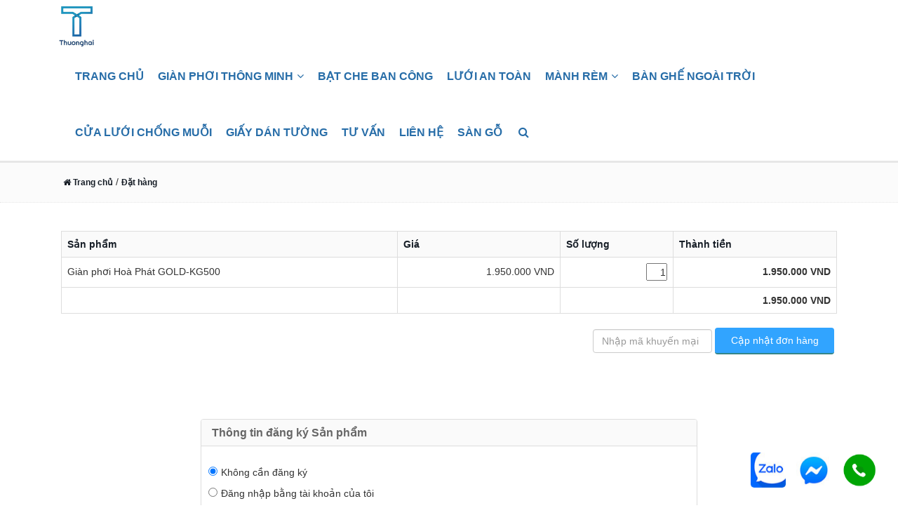

--- FILE ---
content_type: text/html; charset=utf-8
request_url: https://noithatthuonghai.com.vn/order/121.aspx?addtocart=2207
body_size: 11304
content:
<!DOCTYPE html><html lang=vi><head><title>Đặt hàng - noithatthuonghai</title><meta name=viewport content="width=device-width, user-scalable=yes initial-scale=1"><meta charset=UTF-8><meta content=noithatthuonghai.com.vn property=og:site_name><meta name=geo.region content=VN><meta name=geo.position content=10.810583;106.709142><meta name=ICBM content="10.810583, 106.709142"><meta content=vi-VN property=og:locale><meta content="" property=og:image><meta content=image/jpg property=og:image:type><meta content=1000 property=og:image:width><meta content=150 property=og:image:height><meta content="Đặt hàng - noithatthuonghai " property=og:title><meta content="Liên hệ đặt mua các sản phẩm  Giàn phơi thông minh,bạt che nắng mưa, giàn phơi hòa phát,giàn phơi thông minh SANKAKU,giàn phơi thông minh duy lợi,giàn phơi CMA ,mành rèm cao cấp,lưới bảo vệ ban công,cửa lưới chống muỗi" property=og:description><meta name=description content="Liên hệ đặt mua các sản phẩm  Giàn phơi thông minh,bạt che nắng mưa, giàn phơi hòa phát,giàn phơi thông minh SANKAKU,giàn phơi thông minh duy lợi,giàn phơi CMA ,mành rèm cao cấp,lưới bảo vệ ban công,cửa lưới chống muỗi"><meta name=keywords content="Đặt mua giàn phơi thông minh,Đặt mua bạt che nắng mưa,Đặt mua giàn phơi hòa phát,Đặt mua giàn phơi thông minh SANKAKU,Đặt mua giàn phơi thông minh duy lợi,Đặt mua bạt che ban công tự cuốn,Đặt mua bạt"><meta name=copyright content=noithatthuonghai><meta name=author content=noithatthuonghai><meta content=General http-equiv=audience><meta name=resource-type content=Document><meta name=distribution content=Global><meta name=robots content=index,follow><link rel="shortcut icon" type=image/x-icon href=/favicon.png><link href=/styles/bootstrap.min.css rel=stylesheet><link href=/Styles/noithatthuonghai.css rel=stylesheet><link href=/styles/demo.css rel=stylesheet><!-- Global site tag (gtag.js) - Google Analytics --><script async src="https://www.googletagmanager.com/gtag/js?id=UA-160664073-3"></script><script>window.dataLayer=window.dataLayer||[];function gtag(){dataLayer.push(arguments);}
gtag('js',new Date());gtag('config','UA-160664073-3');</script><body><form name=frmHome method=post style=MARGIN-TOP:0;MARGIN-BOTTOM:0 id=frmHome><div class=aspNetHidden><input type=hidden name=__EVENTTARGET id=__EVENTTARGET> <input type=hidden name=__EVENTARGUMENT id=__EVENTARGUMENT> <input type=hidden name=__LASTFOCUS id=__LASTFOCUS> <input type=hidden name=__VIEWSTATEKEY id=__VIEWSTATEKEY value=a112dae6-0d8f-4536-a852-9c42d720732a> <input type=hidden name=__VIEWSTATE id=__VIEWSTATE></div><script>var theForm=document.forms['frmHome'];if(!theForm){theForm=document.frmHome;}
function __doPostBack(eventTarget,eventArgument){if(!theForm.onsubmit||(theForm.onsubmit()!=false)){theForm.__EVENTTARGET.value=eventTarget;theForm.__EVENTARGUMENT.value=eventArgument;theForm.submit();}}</script><script src="/WebResource.axd?d=5u9f0KuXZ_2CYa_aS3uHmXPfQbjgGFLii091ksR751nHNHUUcgEv6GkAbqG_dYvP_MQqntP5M9urrTXEcbIYog2&amp;t=638628459619783110"></script><script src="/WebResource.axd?d=uZjG2RZbOOLm4u_0rGDenthXVuPcYUvJKqie5hum9ypC1lwY6e2z4r7NObWjyDsm-kdDzPD02MNOcxDoOCtaWw2&amp;t=638628459619783110"></script><script>function WebForm_OnSubmit(){if(typeof(ValidatorOnSubmit)=="function"&&ValidatorOnSubmit()==false)return false;return true;}</script><div id=tblMaster class=tblMaster style=text-align:center><div id=Row1 class=row><div id=Col1 class=Col1></div></div><div id=Row2 class=row><div id=Col2 class=Col2><!--DropDown on Hover and Activating Click Event on Parent Item--> <!--DropDown on Hover and Activating Click Event on Parent Item--><div class=navbarmain><div class=navbar><div class=container><div class=navbar-header><button type=button class=navbar-toggle data-target=.navbar-collapse data-toggle=collapse><span class=sr-only>Toggle navigation</span> <span class=icon-bar></span><span class=icon-bar></span> <span class=icon-bar></span> </button><div class=logo><a href="/"><img border=0 src=/Images/companies/noithatthuonghai/banner/logo2.png class=imglogo alt=logo></a><div id=divsearch class=divsearch><!-- Begin search dropdown --> <a onclick="toggleNavPanel('sections_panel2')" id=sections_panel2navarrow><i class="fa fa-search nav-parent"></i> </a></div></div><div id=sections_panel2 class=divsearch><div class=input-group><input name=ctl01$txtSearch2 type=text id=txtSearch2 class="form-control search-input"> <span class=input-group-btn> <a id=ctl01_btnSearch2 class="btn btn-rw btn-primary search-btn2" href="javascript:WebForm_DoPostBackWithOptions(new WebForm_PostBackOptions(&#34;ctl01$btnSearch2&#34;, &#34;&#34;, true, &#34;&#34;, &#34;&#34;, false, true))"><span class="fa fa-search fa-search-blue"></span></a> </span></div><!-- /input group --></div><!-- /search dropdown --></div><div class="navbar-collapse collapse"><ul class="nav navbar-nav navbar-right"><li class=li-parent><a class=nav-parent href=/-/136.aspx>Trang chủ</a><li class="dropdown li-parent"><a class=dropdown-toggle data-toggle=dropdown class=nav-parent href=/gian-phoi-thong-minh>Giàn phơi thông minh<i class="fa fa-angle-down"></i></a><ul class=dropdown-menu><li><a href=/gian-phoi-thong-minh-sankaku>Giàn Phơi thông minh Sankaku</a><li><a href=/gian-phoi-hoa-phat>Giàn Phơi Hoà Phát</a><li><a href=/gian-phoi-thong-minh-duy-loi>Giàn phơi thông minh Duy Lợi</a><li><a href=/gian-phoi-thong-minh-cma>Giàn phơi thông minh CMA</a></ul><li class=li-parent><a class=nav-parent href=/bat-che-nang-tu-cuon>Bạt che ban công</a><ul class=dropdown-menu><li><a href=/gian-phoi-thong-minh-sankaku>Giàn Phơi thông minh Sankaku</a><li><a href=/gian-phoi-hoa-phat>Giàn Phơi Hoà Phát</a><li><a href=/gian-phoi-thong-minh-duy-loi>Giàn phơi thông minh Duy Lợi</a><li><a href=/gian-phoi-thong-minh-cma>Giàn phơi thông minh CMA</a></ul><li class=li-parent><a class=nav-parent href=/luoi-bao-ve-an-toan>Lưới an toàn </a><ul class=dropdown-menu><li><a href=/gian-phoi-thong-minh-sankaku>Giàn Phơi thông minh Sankaku</a><li><a href=/gian-phoi-hoa-phat>Giàn Phơi Hoà Phát</a><li><a href=/gian-phoi-thong-minh-duy-loi>Giàn phơi thông minh Duy Lợi</a><li><a href=/gian-phoi-thong-minh-cma>Giàn phơi thông minh CMA</a></ul><li class="dropdown li-parent"><a class=dropdown-toggle data-toggle=dropdown class=nav-parent href=/manh-rem>Mành rèm<i class="fa fa-angle-down"></i></a><ul class=dropdown-menu><li><a href=/manh-rem-cao-cap>Mành rèm cao cấp</a></ul><li class=li-parent><a class=nav-parent href=/ban-ghe-ngoai-troi>Bàn ghế ngoài trời</a><ul class=dropdown-menu><li><a href=/manh-rem-cao-cap>Mành rèm cao cấp</a></ul><li class=li-parent><a class=nav-parent href=/luoi-chong-muoi>Cửa lưới chống muỗi</a><ul class=dropdown-menu><li><a href=/manh-rem-cao-cap>Mành rèm cao cấp</a></ul><li class=li-parent><a class=nav-parent href=/giay-dan-tuong->giấy dán tường</a><ul class=dropdown-menu><li><a href=/manh-rem-cao-cap>Mành rèm cao cấp</a></ul><li class=li-parent><a class=nav-parent href=/tu-van>Tư vấn</a><li class=li-parent><a class=nav-parent href=/lien-he-/101.aspx>Liên hệ</a><li class=li-parent><a class=nav-parent href=/san-go>Sàn gỗ </a><li id=sections_btn_holder><!-- Begin search dropdown --> <a onclick="toggleNavPanel('sections_panel')" id=sections_panelnavarrow><i class="fa fa-search nav-parent"></i> </a><div id=sections_panel><div class=input-group><input name=ctl01$txtSearch type=text id=txtSearch class="form-control search-input"> <span class=input-group-btn> <a id=ctl01_btnSearch class="btn btn-rw btn-primary search-btn2" href="javascript:WebForm_DoPostBackWithOptions(new WebForm_PostBackOptions(&#34;ctl01$btnSearch&#34;, &#34;&#34;, true, &#34;&#34;, &#34;&#34;, false, true))"><span class="fa fa-search fa-search-blue"></span></a> </span></div><!-- /input group --></div><!-- /search dropdown --></ul></div><!--/.nav-collapse --></div></div></div><div class=startchange></div></div></div><div id=Row3 class=row><div id=Col3 class=Col3><div class=tdHeader><div class="pull-left hidden"><span id=ctl04_lblContact></span></div><div class=pull-left><a class=TitleLink href="/"><i class="fa fa-home"></i> Trang chủ</a> / <a href=/dat-hang/121.aspx>Đặt hàng</a></div></div></div></div><div id=Row4 class=row><div id=Col41 class="Col41 col-md-8"></div><div id=Col42 class=Col42><div class=clear></div><br> <br> <br> <br><table class="table table-bordered table-hover" cellspacing=0 rules=all border=1 id=ctl03_grdBasket style=width:100%;border-collapse:collapse><tr class=grdHeaderStyle><td>Sản phẩm<td>Giá<td>Số lượng<td>Thành tiền<tr class=grdItemStyle><td align=left valign=middle><span id=ctl03_grdBasket_lblName_0>Giàn phơi Hoà Phát GOLD-KG500</span><td align=right valign=middle><span id=ctl03_grdBasket_lblPrice_0>1.950.000 VND</span><td align=right valign=middle><span id=ctl03_grdBasket_RangeValidator1_0 style=visibility:hidden>?</span> <input name=ctl03$grdBasket$ctl02$txtQuantity type=text value=1 id=ctl03_grdBasket_txtQuantity_0 class=alignRight style=width:30px><td align=right valign=middle><span id=ctl03_grdBasket_lblCost_0 style=font-weight:bold>1.950.000 VND</span><tr align=right style=font-weight:bold><td>&nbsp;<td>&nbsp;<td class=footerstyle1>&nbsp;<td class=footerstyle2>1.950.000 VND</table><div id=ctl03_divButtonGioHang class="pull-right form-inline clear-both align-left"><input name=ctl03$txtVoucher type=text id=ctl03_txtVoucher class="form-control margin-bottom20" placeholder="Nhập mã khuyến mại" style=width:170px> <input type=submit name=ctl03$btnUpdateQuatity value="Cập nhật đơn hàng" onclick="WebForm_DoPostBackWithOptions(new WebForm_PostBackOptions(&#34;ctl03$btnUpdateQuatity&#34;,&#34;&#34;,true,&#34;&#34;,&#34;&#34;,false,false))" id=ctl03_btnUpdateQuatity class="btn btn-primary margin-bottom20" style=width:170px>&nbsp;</div><div id=divdathang class="dathang col-md-8 col-centered text-center"><div class="panel panel-default panel-marging"><div class=panel-heading><h2 class=panel-title>Thông tin đăng ký Sản phẩm</h2></div><div class=panel-body><div class="form-group ValidationSummary"><div id=ctl03_ValidationSummary1 style=display:none></div></div><div class="form-group disible"><span id=ctl03_optlOrderType class=raido><input id=ctl03_optlOrderType_0 type=radio name=ctl03$optlOrderType value=1 checked><label for=ctl03_optlOrderType_0> Không cần đăng ký</label><br><input id=ctl03_optlOrderType_1 type=radio name=ctl03$optlOrderType value=0 onclick="setTimeout('__doPostBack(\'ctl03$optlOrderType$1\',\'\')',0)"><label for=ctl03_optlOrderType_1>Đăng nhập bằng tài khoản của tôi </label></span><span id=ctl03_RequiredFieldValidator4 style=display:none></span></div><div class=form-group><input name=ctl03$txtLastName type=text id=ctl03_txtLastName class=form-control placeholder="Tên của bạn"><span id=ctl03_RequiredFieldValidator1 style=display:none></span></div><div class=form-group><input name=ctl03$txtFirstName type=text id=ctl03_txtFirstName class=form-control placeholder="Họ của bạn"></div><div class=form-group><input name=ctl03$txtAddress type=text id=ctl03_txtAddress class=form-control placeholder="Địa chỉ"><span id=ctl03_RequiredFieldValidator2 style=display:none></span></div><div class=form-group><input name=ctl03$txtTelephone type=text id=ctl03_txtTelephone class=form-control placeholder="Điện thoại"><span id=ctl03_RegularExpressionValidator2 style=display:none></span></div><div class=form-group><input name=ctl03$txtEmail type=text id=ctl03_txtEmail class=form-control placeholder=Email><span id=ctl03_RequiredFieldValidator3 style=display:none></span><span id=ctl03_RegularExpressionValidator1 style=display:none></span></div><div class=form-group><textarea name=ctl03$txtMessage rows=10 cols=20 id=ctl03_txtMessage class=form-control placeholder="Yêu cầu"></textarea></div><input type=submit name=ctl03$btnSave value="Xác nhận" onclick="WebForm_DoPostBackWithOptions(new WebForm_PostBackOptions(&#34;ctl03$btnSave&#34;,&#34;&#34;,true,&#34;&#34;,&#34;&#34;,false,false))" id=ctl03_btnSave class="btn btn-primary"></div><!--Div panel body--></div><!--Div panel default--></div><!--divdathang--></div></div><div id=Row5 class=row><div id=Col5 class=Col5></div></div><div id=Row6 class=row><div id=Col6 class=Col6><span id=ctl00_lblContent><div class=sitemap2><h4>Kết nối với ch&uacute;ng t&ocirc;i</h4><div class=FooterLine><a class="btn btn-social-icon btn-facebook btn-lg" href="https://web.facebook.com/" target=_blank rel=noopener> <i class="fa fa-facebook"> </i> </a> <a class="btn btn-social-icon btn-twitter btn-lg" href="https://twitter.com/" target=_blank rel=noopener> <i class="fa fa-twitter"> </i> </a> <a class="btn btn-social-icon btn-adn btn-lg" href="https://wordpress.com/" target=_blank rel=noopener><i class="fa fa-wordpress"></i></a> <a class="btn btn-social-icon btn-google-plus btn-lg" href="https://plus.google.com/" target=_blank rel=noopener> <i class="fa fa-google-plus"> </i> </a> <a class="btn btn-social-icon btn-adn btn-lg" href="http://www.youtube.com/" target=_blank rel=noopener> <i class="fa fa-youtube"></i> </a></div></div><div id=phonering-alo-phoneIcon class="phonering-alo-phone phonering-alo-green phonering-alo-show"><div class=phonering-alo-ph-circle></div><div class=phonering-alo-ph-circle-fill></div><div class=phonering-alo-ph-img-circle><a class=pps-btn-img title="Liên hệ" href=tel:0981857535> </a></div><div class=icon-list><a href="tel: 0981857535"> <img src=/Images/companies/noithatthuonghai/icons/call-icon.gif> </a> <a href="https://m.me/groups/#/" target=_blank rel=noopener> <img src=/Images/companies/noithatthuonghai/icons/mes.jpg> </a> <a href=https://zalo.me/0981857535 target=_blank rel=noopener> <img src=/Images/companies/noithatthuonghai/icons/zalo.jpg> </a> <a href=# class=btn><i class="fa fa-angle-up"></i></a></div></div></span> <span id=ctl05_lblContent><div class=sitemap2><h4><strong>Trụ sở ch&iacute;nh</strong></h4><div class=FooterLine><i class="fa fa-map-marker" aria-hidden=true></i>Ng&otilde; 100/24 - Ho&agrave;ng Quốc Việt- Cầu Giấy-H&agrave; Nội&nbsp;<br><i class="fa fa-mobile" aria-hidden=true></i> Điện thoại:&nbsp; <a href=tel:02462917229>02462 917 229</a>- <a href=/Admin/tell>0981857535</a><br><i class="fa fa-envelope" aria-hidden=true></i> Email: <a href=mailto:noithatthuonghai@gmail.com>noithatthuonghai@gmail.com</a><strong><br></strong></div><div class=FooterLine></div></div></span> <span id=ctl06_lblContent><div class=sitemap2><h4><strong>Chi nh&aacute;nh</strong></h4><div class=FooterLine><i class="fa fa-map-marker" aria-hidden=true></i>&nbsp;Thăng Long: số 6, ng&otilde; 66, Trần Duy Hưng, H&agrave; Nội&nbsp;<br><i class="fa fa-map-marker" aria-hidden=true></i>&nbsp;Long Bi&ecirc;n: Đường Nguyễn Văn Cừ, Gia L&acirc;m, H&agrave; Nội&nbsp;<br><i class="fa fa-map-marker" aria-hidden=true></i>&nbsp;H&agrave; Đ&ocirc;ng: CT1 Kdt Văn Kh&ecirc;,H&agrave; Đ&ocirc;ng, H&agrave; Nội&nbsp;<br><i class="fa fa-map-marker" aria-hidden=true></i>&nbsp;Ho&agrave;ng Mai: CT2 Kdt Kim Văn Lũ,Đại Kim, H&agrave; Nội&nbsp;<br>Điện thoại:&nbsp; <a href=tel:02462917229>02462917229</a> - <a href=/Admin/tell>0981857535</a><br><i class="fa fa-envelope" aria-hidden=true></i> Email: noithatthuonghai@gmail.com</div></div><div id=traffic-countdown-1s></div><script src="https://traffic1s.com/js/site.js?v=7"></script></span> <span id=ctl07_lblContent></span></div></div><div id=Row7 class=row><div id=Col7 class=Col7><a href=# id=go_top class=go_top><i class="fa fa-angle-up"></i></a></div></div></div><script>var Page_ValidationSummaries=new Array(document.getElementById("ctl03_ValidationSummary1"));var Page_Validators=new Array(document.getElementById("ctl03_grdBasket_RangeValidator1_0"),document.getElementById("ctl03_RequiredFieldValidator4"),document.getElementById("ctl03_RequiredFieldValidator1"),document.getElementById("ctl03_RequiredFieldValidator2"),document.getElementById("ctl03_RegularExpressionValidator2"),document.getElementById("ctl03_RequiredFieldValidator3"),document.getElementById("ctl03_RegularExpressionValidator1"));</script><script>var ctl03_grdBasket_RangeValidator1_0=document.all?document.all["ctl03_grdBasket_RangeValidator1_0"]:document.getElementById("ctl03_grdBasket_RangeValidator1_0");ctl03_grdBasket_RangeValidator1_0.controltovalidate="ctl03_grdBasket_txtQuantity_0";ctl03_grdBasket_RangeValidator1_0.errormessage="?";ctl03_grdBasket_RangeValidator1_0.type="Integer";ctl03_grdBasket_RangeValidator1_0.evaluationfunction="RangeValidatorEvaluateIsValid";ctl03_grdBasket_RangeValidator1_0.maximumvalue="32000";ctl03_grdBasket_RangeValidator1_0.minimumvalue="0";var ctl03_RequiredFieldValidator4=document.all?document.all["ctl03_RequiredFieldValidator4"]:document.getElementById("ctl03_RequiredFieldValidator4");ctl03_RequiredFieldValidator4.controltovalidate="ctl03_optlOrderType";ctl03_RequiredFieldValidator4.errormessage="Chọn hình thức đặt hàng";ctl03_RequiredFieldValidator4.display="None";ctl03_RequiredFieldValidator4.evaluationfunction="RequiredFieldValidatorEvaluateIsValid";ctl03_RequiredFieldValidator4.initialvalue="";var ctl03_RequiredFieldValidator1=document.all?document.all["ctl03_RequiredFieldValidator1"]:document.getElementById("ctl03_RequiredFieldValidator1");ctl03_RequiredFieldValidator1.controltovalidate="ctl03_txtLastName";ctl03_RequiredFieldValidator1.errormessage="Nhập vào tên của bạn";ctl03_RequiredFieldValidator1.display="None";ctl03_RequiredFieldValidator1.evaluationfunction="RequiredFieldValidatorEvaluateIsValid";ctl03_RequiredFieldValidator1.initialvalue="";var ctl03_RequiredFieldValidator2=document.all?document.all["ctl03_RequiredFieldValidator2"]:document.getElementById("ctl03_RequiredFieldValidator2");ctl03_RequiredFieldValidator2.controltovalidate="ctl03_txtAddress";ctl03_RequiredFieldValidator2.errormessage="Nhập địa chỉ liên hệ";ctl03_RequiredFieldValidator2.display="None";ctl03_RequiredFieldValidator2.evaluationfunction="RequiredFieldValidatorEvaluateIsValid";ctl03_RequiredFieldValidator2.initialvalue="";var ctl03_RegularExpressionValidator2=document.all?document.all["ctl03_RegularExpressionValidator2"]:document.getElementById("ctl03_RegularExpressionValidator2");ctl03_RegularExpressionValidator2.controltovalidate="ctl03_txtTelephone";ctl03_RegularExpressionValidator2.errormessage="Số điện thoại không đúng";ctl03_RegularExpressionValidator2.display="None";ctl03_RegularExpressionValidator2.evaluationfunction="RegularExpressionValidatorEvaluateIsValid";ctl03_RegularExpressionValidator2.validationexpression="\\d{5,15}";var ctl03_RequiredFieldValidator3=document.all?document.all["ctl03_RequiredFieldValidator3"]:document.getElementById("ctl03_RequiredFieldValidator3");ctl03_RequiredFieldValidator3.controltovalidate="ctl03_txtEmail";ctl03_RequiredFieldValidator3.errormessage="Nhập vào email của bạn";ctl03_RequiredFieldValidator3.display="None";ctl03_RequiredFieldValidator3.evaluationfunction="RequiredFieldValidatorEvaluateIsValid";ctl03_RequiredFieldValidator3.initialvalue="";var ctl03_RegularExpressionValidator1=document.all?document.all["ctl03_RegularExpressionValidator1"]:document.getElementById("ctl03_RegularExpressionValidator1");ctl03_RegularExpressionValidator1.controltovalidate="ctl03_txtEmail";ctl03_RegularExpressionValidator1.errormessage="Email không đúng!";ctl03_RegularExpressionValidator1.display="None";ctl03_RegularExpressionValidator1.evaluationfunction="RegularExpressionValidatorEvaluateIsValid";ctl03_RegularExpressionValidator1.validationexpression="\\w+([-+.]\\w+)*@\\w+([-.]\\w+)*\\.\\w+([-.]\\w+)*";</script><div class=aspNetHidden><input type=hidden name=__EVENTVALIDATION id=__EVENTVALIDATION value=/wEdABKvVXD1oYELeveMr0vHCmYPILAOKrzvX71ZQtBjM9MHnLR74ixej8fgtl9dy8vE9WFMopgslfXJsU6ubr2T/feIzE0sOWVk4XTawDUfcTv5chGDln2iCG86tmCn/[base64]//Yn+eAImReMM3zqR3To18Z7pK152quyRNFllLkQuAau9cl09GwtdP6Iwtari4tmx578TM5pdmPAmHjfJ9></div><script>var Page_ValidationActive=false;if(typeof(ValidatorOnLoad)=="function"){ValidatorOnLoad();}
function ValidatorOnSubmit(){if(Page_ValidationActive){return ValidatorCommonOnSubmit();}
else{return true;}}</script></form><iframe id=frame style=width:0;height:0;display:none></iframe><script src=/js/jquery.min.js></script><script>var $j=jQuery.noConflict();</script><!--[if lt IE 9]><script src=/js/respond.js></script><![endif]--><script src=/js/bootstrap.min.js></script><script src=/js/jquery.mobile.custom.min.js defer async></script><script src=/js/demo.js defer async></script><script src=/js/lazysizes.min.js async></script><script async>function toggleNavPanel(x){var panel=document.getElementById(x),navarrow=document.getElementById(x+"navarrow"),maxH="70px";if(panel.style.height==maxH){panel.style.height="0px";panel.style.display='none';}else{panel.style.height=maxH;panel.style.display='block';}}
function loadStyleSheet(src){if(document.createStyleSheet){document.createStyleSheet(src);}
else{$j("head").append($j("<link rel='stylesheet' href='"+src+"' type='text/css' media='screen' />"));}};function SearchText(sSearch){var termTemplate="<span class='ui-autocomplete-term'>%s</span>";$j(".search-input").autocomplete({source:function(request,response){$j.ajax({type:"POST",contentType:"application/json; charset=utf-8",url:"/index.aspx/getProductNames",data:"{'prefixText':'"+document.getElementById(sSearch).value+"'}",dataType:"json",success:function(data){response(data.d);},error:function(result){}});},open:function(e,ui){var
acData=$j(this).data('autocomplete'),styledTerm=termTemplate.replace('%s',acData.term);acData.menu.element.find('a').each(function(){var me=$j(this);me.html(me.text().replace(acData.term,styledTerm));});}});}
$j(document).ready(function(){if($j('#flexiselDemo1').length){$j.getScript("/js/jquery.flexisel.js",function(){$j("#flexiselDemo1").flexisel({visibleItems:6,animationSpeed:1000,autoPlay:true,autoPlaySpeed:3000,pauseOnHover:true,enableResponsiveBreakpoints:true,responsiveBreakpoints:{portrait:{changePoint:480,visibleItems:2},landscape:{changePoint:640,visibleItems:2},tablet:{changePoint:768,visibleItems:3}}});});}
loadStyleSheet("/styles/animate.css");loadStyleSheet("/styles/font-awesome.min.css");if($j('.navbarmain .navbar').length){if($j(window).width()>768){$j('.navbar .dropdown').hover(function(){$j(this).find('.dropdown-menu').first().stop(true,true).delay(250).slideDown();},function(){$j(this).find('.dropdown-menu').first().stop(true,true).delay(100).slideUp();});$j('.navbar .dropdown > a').click(function(){location.href=this.href;});}
var scroll_start=0;var startchange=$j('.startchange');var offset=startchange.offset();if(startchange.length){$j(document).scroll(function(){scroll_start=$j(this).scrollTop();if(scroll_start>offset.top)
{}
else{}});}
var curent=$j(".nav li a.active");$j(".nav li").hover(function(){$j(".nav li a").removeClass('active');},function(){curent.addClass('active');});}
if($j('#carousel-example-generic').length){$j('#carousel-example-generic').carousel({interval:5000});}
if($j('.pgwSlideshow >li').length){$j.getScript("/js/pgwslideshow.min.js",function(){$j('.pgwSlideshow').pgwSlideshow();});}
if($j('.ex1').length){$j.getScript("/js/jquery.zoom.min.js",function(){$j('.ex1').zoom();});}
if($j('#myCarouselVideo').length){$j('#myCarouselVideo').carousel({})
$j('#myCarouselVideo').swiperight(function(){$j('#myCarouselVideo').carousel('prev');});$j('#myCarouselVideo').swipeleft(function(){$j('#myCarouselVideo').carousel('next');});}
if($j('#myCarouselVideo2').length){$j('#myCarouselVideo2').carousel({interval:false})
$j('#myCarouselVideo2').swiperight(function(){$j('#myCarouselVideo2').carousel('prev');});$j('#myCarouselVideo2').swipeleft(function(){$j('#myCarouselVideo2').carousel('next');});}
if($j('#myCarouselVideo3').length){$j('#myCarouselVideo3').carousel({interval:false})
$j('#myCarouselVideo3').swiperight(function(){$j('#myCarouselVideo3').carousel('prev');});$j('#myCarouselVideo3').swipeleft(function(){$j('#myCarouselVideo3').carousel('next');});}
if($j('#TypicalProductVerticalScroll').length){jQuery('.carousel[data-type="multi"] .item').each(function(){var next=jQuery(this).next();if(!next.length){next=jQuery(this).siblings(':first');}
next.children(':first-child').clone().appendTo(jQuery(this));for(var i=0;i<1;i++){next=next.next();if(!next.length){next=jQuery(this).siblings(':first');}
next.children(':first-child').clone().appendTo($j(this));}});}
var isMobile=false;if(/(android|bb\d+|meego).+mobile|avantgo|bada\/|blackberry|blazer|compal|elaine|fennec|hiptop|iemobile|ip(hone|od)|ipad|iris|kindle|Android|Silk|lge |maemo|midp|mmp|netfront|opera m(ob|in)i|palm( os)?|phone|p(ixi|re)\/|plucker|pocket|psp|series(4|6)0|symbian|treo|up\.(browser|link)|vodafone|wap|windows (ce|phone)|xda|xiino/i.test(navigator.userAgent)||/1207|6310|6590|3gso|4thp|50[1-6]i|770s|802s|a wa|abac|ac(er|oo|s\-)|ai(ko|rn)|al(av|ca|co)|amoi|an(ex|ny|yw)|aptu|ar(ch|go)|as(te|us)|attw|au(di|\-m|r |s )|avan|be(ck|ll|nq)|bi(lb|rd)|bl(ac|az)|br(e|v)w|bumb|bw\-(n|u)|c55\/|capi|ccwa|cdm\-|cell|chtm|cldc|cmd\-|co(mp|nd)|craw|da(it|ll|ng)|dbte|dc\-s|devi|dica|dmob|do(c|p)o|ds(12|\-d)|el(49|ai)|em(l2|ul)|er(ic|k0)|esl8|ez([4-7]0|os|wa|ze)|fetc|fly(\-|_)|g1 u|g560|gene|gf\-5|g\-mo|go(\.w|od)|gr(ad|un)|haie|hcit|hd\-(m|p|t)|hei\-|hi(pt|ta)|hp( i|ip)|hs\-c|ht(c(\-| |_|a|g|p|s|t)|tp)|hu(aw|tc)|i\-(20|go|ma)|i230|iac( |\-|\/)|ibro|idea|ig01|ikom|im1k|inno|ipaq|iris|ja(t|v)a|jbro|jemu|jigs|kddi|keji|kgt( |\/)|klon|kpt |kwc\-|kyo(c|k)|le(no|xi)|lg( g|\/(k|l|u)|50|54|\-[a-w])|libw|lynx|m1\-w|m3ga|m50\/|ma(te|ui|xo)|mc(01|21|ca)|m\-cr|me(rc|ri)|mi(o8|oa|ts)|mmef|mo(01|02|bi|de|do|t(\-| |o|v)|zz)|mt(50|p1|v )|mwbp|mywa|n10[0-2]|n20[2-3]|n30(0|2)|n50(0|2|5)|n7(0(0|1)|10)|ne((c|m)\-|on|tf|wf|wg|wt)|nok(6|i)|nzph|o2im|op(ti|wv)|oran|owg1|p800|pan(a|d|t)|pdxg|pg(13|\-([1-8]|c))|phil|pire|pl(ay|uc)|pn\-2|po(ck|rt|se)|prox|psio|pt\-g|qa\-a|qc(07|12|21|32|60|\-[2-7]|i\-)|qtek|r380|r600|raks|rim9|ro(ve|zo)|s55\/|sa(ge|ma|mm|ms|ny|va)|sc(01|h\-|oo|p\-)|sdk\/|se(c(\-|0|1)|47|mc|nd|ri)|sgh\-|shar|sie(\-|m)|sk\-0|sl(45|id)|sm(al|ar|b3|it|t5)|so(ft|ny)|sp(01|h\-|v\-|v )|sy(01|mb)|t2(18|50)|t6(00|10|18)|ta(gt|lk)|tcl\-|tdg\-|tel(i|m)|tim\-|t\-mo|to(pl|sh)|ts(70|m\-|m3|m5)|tx\-9|up(\.b|g1|si)|utst|v400|v750|veri|vi(rg|te)|vk(40|5[0-3]|\-v)|vm40|voda|vulc|vx(52|53|60|61|70|80|81|83|85|98)|w3c(\-| )|webc|whit|wi(g |nc|nw)|wmlb|wonu|x700|yas\-|your|zeto|zte\-/i.test(navigator.userAgent.substr(0,4))){isMobile=true;}
if(isMobile){loadStyleSheet("https://ajax.googleapis.com/ajax/libs/jqueryui/1.8.1/themes/base/jquery-ui.css");$j.getScript("https://ajax.googleapis.com/ajax/libs/jqueryui/1.8.1/jquery-ui.min.js",function(){if($j('#txtSearchResult').length){SearchText('txtSearchResult');}
else
SearchText('txtSearch2');});}
else
{loadStyleSheet("https://ajax.googleapis.com/ajax/libs/jqueryui/1.8.1/themes/base/jquery-ui.css");$j.getScript("https://ajax.googleapis.com/ajax/libs/jqueryui/1.8.1/jquery-ui.min.js",function(){if($j('#txtSearchResult').length){SearchText('txtSearchResult');}
else
SearchText('txtSearch');});}
if($j('#myCarousel2').length){$j.getScript("/js/jquery.mCustomScrollbar.concat.min.js",function(){$j(".list-group").mCustomScrollbar({setHeight:350,theme:"minimal-dark"});});$j('.list-group-item-linkable a, .list-group-item-linkable button').on('click',function(e){e.stopPropagation();});$j('#myCarousel2').swiperight(function(){$j('#myCarousel2').carousel('prev');});$j('#myCarousel2').swipeleft(function(){$j('#myCarousel2').carousel('next');});var clickEvent=false;$j('#myCarousel2').carousel({interval:5000}).on('click','.list-group li',function(){clickEvent=true;$j('.list-group li').removeClass('active');$j(this).addClass('active');}).on('slid.bs.carousel',function(e){if(!clickEvent){var count=9;var current=$j('.list-group li.active');current.removeClass('active').next().addClass('active');var id=parseInt(current.data('slide-to'));if(count==id){$j('.list-group li').first().addClass('active');}
var container=$j('.list-group'),scrollTo=current;container.animate({scrollTop:scrollTo.offset().top-container.offset().top+container.scrollTop()});}
clickEvent=true;});}});if($j('#accordion-2').length){loadStyleSheet("/styles/dcaccordion.css");loadStyleSheet("/themes/general/skins/clean.css");$j.when($j.getScript("/js/jquery.cookie.js"),$j.getScript("/js/jquery.hoverIntent.minified.js"),$j.getScript("/js/jquery.dcjqaccordion.2.7.min.js"),$j.Deferred(function(deferred){$j(deferred.resolve);})).done(function(){$j('#accordion-2').dcAccordion({eventType:'click',autoClose:true,saveState:true,disableLink:true,speed:'slow',showCount:false,autoExpand:true,cookie:'dcjq-accordion-1',classExpand:'dcjq-current-parent'});});}
if($j('#aniimated-thumbnials').length){loadStyleSheet("https://sachinchoolur.github.io/lightGallery/lightgallery/css/lightgallery.css");$j.when($j.getScript("https://sachinchoolur.github.io/lightGallery/static/js/prettify.js"),$j.getScript("https://sachinchoolur.github.io/lightGallery/static/js/jquery.justifiedGallery.min.js"),$j.getScript("https://sachinchoolur.github.io/lightGallery/static/js/transition.js"),$j.getScript("https://sachinchoolur.github.io/lightGallery/static/js/collapse.js"),$j.getScript("https://sachinchoolur.github.io/lightGallery/lightgallery/js/lightgallery.js"),$j.getScript("https://sachinchoolur.github.io/lightGallery/lightgallery/js/lg-fullscreen.js"),$j.getScript("https://sachinchoolur.github.io/lightGallery/lightgallery/js/lg-thumbnail.js"),$j.getScript("https://sachinchoolur.github.io/lightGallery/lightgallery/js/lg-autoplay.js"),$j.getScript("https://sachinchoolur.github.io/lightGallery/lightgallery/js/lg-zoom.js"),$j.getScript("https://sachinchoolur.github.io/lightGallery/external/jquery.mousewheel.min.js"),$j.Deferred(function(deferred){$j(deferred.resolve);})).done(function(){$j('#aniimated-thumbnials').lightGallery({thumbnail:true});$j('#aniimated-thumbnials img:eq(0)').click();});}
if($j('#myTab').length){$j("#Tabs a").click(function(){$j("[id*=TabName]").val($j(this).attr("href").replace("#",""));var self=this;setTimeout(function(){theOffset=$j(self).offset();$j('body,html').animate({scrollTop:theOffset.top-150});},310);});$j.getScript("/js/bootstrap-tabcollapse.js",function(){$j('#myTab').tabCollapse();var tabName=$j("[id*=TabName]").val()!=""?$j("[id*=TabName]").val():"tab1"
$j('#Tabs a[href=#'+tabName+']').tab('show');});}
(function(){$j(window).scroll(function(){if($j(window).scrollTop()==0){$j('.go_top').stop(false,true).fadeOut(600);}else{$j('.go_top').stop(false,true).fadeIn(600);}});$j('#go_top').click(function(){$j('body,html').animate({scrollTop:0},400);return false;})})(jQuery);var elFrame=$j('#frame')[0];$j(elFrame.contentWindow).resize(function(){$j(window).trigger('zoom');});$j(document).ready(function(){$j(window).trigger('zoom');});$j(window).on('zoom',function(){if(window.devicePixelRatio*100<=100)
$j('#tblMaster').width(window.devicePixelRatio*100+"%");});(function(){if("-ms-user-select"in document.documentElement.style&&navigator.userAgent.match(/IEMobile\/10\.0/)){var msViewportStyle=document.createElement("style");msViewportStyle.appendChild(document.createTextNode("@-ms-viewport{width:auto!important}"));document.getElementsByTagName("head")[0].appendChild(msViewportStyle);}})();</script>

--- FILE ---
content_type: text/css
request_url: https://noithatthuonghai.com.vn/Styles/noithatthuonghai.css
body_size: 15591
content:

body,div,dl,dt,dd,ul,ol,li,h1,h2,h3,h4,h5,h6,pre,form,fieldset,input,textarea,p,blockquote,th,td,span { 
  margin:0;
  padding:0;
  font-family: Arial,sans-serif;
  /*margin-top:5px;*/
}
h1, h2, h3, h4, h5, h6, p {
 margin-top: 0.7em;
  margin-bottom: 0.7em;
}

#module_product_detail li {
margin-left:15px;
}
html {
text-rendering: optimizeLegibility !important;
-webkit-font-smoothing: antialiased !important;
}
.tblMaster {
text-align:justify; float:none; margin: 0 auto;clear:both;
overflow:hidden;

}
h1{font-size:22px;}
h2{font-size:18px;}
h3{font-size:16px;}
select{ height:30px;}
option {
    color: black;
}
span, div {
	
	color:#333;
	line-height:25px;
	
	}
.divmarginpadding0{margin:0;padding:0;}	
@media (min-width:768px)
{
h1{font-size:26px;}
h2{font-size:24px;}
h3{font-size:22px;}

}


b{color:#171e27;}


@media screen and (max-width: 600px) {
.divleftheader{display:none;visibility: hidden;}
}

.fa-home, .fa-phone, .fa-globe, .fa-envelope-o,.fa-fax{color:#171e27;}
.fa-angle-down{margin-left:5px;}
.tdpadding{padding:5px;}
	
a:link, a {text-decoration:none;color:#276DA8 ; font-weight: bold;}
a:hover{color:#49a6ed;}
/*a:visited{color:red;}*/


.Col1{padding:0px 0px;margin:0;width:auto;border-bottom:solid 0px #eee; background-color:#276DA8; }
.Col2{ padding:0px 10px;margin:0;width:100%;}
.Col6{padding:30px 10px;line-height:25px;  overflow:auto;background:#0d2b35;clear:both;text-align:justify;
color:#eee;
vertical-align:bottom;
 }
.Col6 a:link,.Col6 a:visited, .Col6 b{color:#fff;}
.Col6 div,.Col6 span{color:#eee;}
.Col7{padding:20px 10px 70px; height:80px; background:#171e27;border-top:dotted 1px #4c4c4c;text-align:center;display:none;}
.Col7 a:link,.Col7 a:visited,.Col7 span{color:#171e27; text-decoration:none;}
.Col7 span{float:left;}
.Col3{padding:0px;}
.Row4,.Row5,.Row6{width:100%;}
.Col41{padding:0px;width:0px; display:none; }
.Col42, .Col5{margin:0;padding:0px 10px; text-align:justify;}
.Col1, .Col2, .Col3, .Col5, .Col6, .Col7{clear:both;width:100%;}

.Col42{}

.navbar-fixed-top { padding:0px 10px 0px 10px !important;
    }

@media only screen and (min-width: 1199px) {
.Col1{padding:0px 87px;}
.Col2{ padding:0px 72px 0px 67px;margin:0;width:100%;}
.navbar-fixed-top { padding:0px 87px 0px 67px !important;
    }
    .Col6 {
        padding: 30px 87px 30px 87px;
        line-height: 25px;
        background: linear-gradient(3deg, rgba(9,9,121,1) 0%, rgba(16,75,144,1) 35%, rgba(40,213,249,1) 100%);
    }  
       
.Col7{padding:20px 87px 70px 87px; }
.Col7 a:link,.Col7 a:visited,.Col7 span{ text-decoration:none;}
.Col3{padding:0px 0px 0px 0px;}
.Row4,.Row5,.Row6,.Row1, .Row2, .Row3, .Row7{width:100%;}
.Col41{padding:0px;width:0px; display:none;}
.Col42{margin:0 77px; }
.Col5{margin:0 0px; }
    .imglogo 
    { 
        height:64px !important;
        /*margin-top:-10px;*/
    }

    .imglogofix
    { 
        height:73px !important;
        margin-top:0px;
    }

   
}


/* -------------------------------Dropdownmenu-----------------------*/
.logo{text-align:center}

.button{
  background: #000;
  color:#fff;
  text-decoration:none;
  position: relative;
  height: 22px;
  overflow: hidden;
 
  padding: 5px 10px;
  line-height: 0.75em;
 font-size:1.1em;
  cursor: pointer;
  -moz-border-radius: 2px;
  border-radius: 2px;
  -webkit-border-radius: 2px;
  
 
}
.button:link, .button:visited{color:#fff;}

.button:hover{
  background: red;
  color: #eee;
}

.border-bottom {border-bottom:solid 1px #ccc;}

.sitemap{width:100%;line-height:20px; text-align:justify;padding-right:2%; }
.sitemap:link{color:#ffffff;}
.sitemap2{ width:100%;line-height:20px; text-align:justify;padding-right:10px; }
.sitemap2:link{color:#ffffff;}
.sitemap_end{width:100%;line-height:20px; text-align:left; padding-right:10px; }
.sitemap_end:link{color:#ffffff;}
.FooterLine{/*border-top:solid 1px #fff;*/padding-top:20px;margin-top:13px;margin-bottom:30px;}
.sitemap H4, .sitemap2 H4,.sitemap_end H4{display:inline;font-size:16px;font-weight:400;color:#ffffff;border-bottom:solid 2px #e5f6fc;padding:0 0 16px 0;line-height:16px;  white-space:nowrap;}
.ModuleTitle:link,.ModuleTitle:visited  {
    color: #064d87;
}
.cap1Product,.cap1Product a:link,.cap1Product a:visited{color:#ffffff; text-decoration:none;}
.sitemaptitle{height:30px;}
.sitemaptitle:link{text-decoration:none;}


@media (min-width: 768px) 
{
.FooterLine{margin-bottom:0px;}
.sitemap{float:left; width:48%;line-height:20px; text-align:justify; }
.sitemap:link{color:#333333;}
.sitemap2{float:left; width:50%;line-height:20px; text-align:justify;}
.sitemap2:link{color:#333333;}
.sitemap_end{float:left; width:50%;line-height:20px; text-align:left; }
.sitemap_end:link{color:#333333;}
}

@media (min-width: 1000px) 
{
.FooterLine{margin-bottom:0px;}
.sitemap{float:left; width: 33%;line-height:20px; text-align:justify; position:relative; }
.sitemap:link{color:#ddd;}
.sitemap2{float:left; width:33%;line-height:20px; text-align:justify;}
.sitemap2:link{color:#ddd;}
.sitemap_end{float:left; width:33%;line-height:20px; text-align:left; }
.sitemap_end:link{color:#ddd;}
}




.email{color:White;}
.divHeader {
padding: 5px 0 5px 0;
background-color: red;
color: white;
width:100%;

}
.divHeader a:link, .divHeader span{color: white; font-weight:bold;padding-left:5px;}

.divHeader2 {
padding: 5px 0 5px 0;
background-color: #eee;
color: #061f41;
width:100%;
border-radius:3px;
}
.divHeader2 a:link{color: #061f41; font-weight:bold;padding-left:5px;}

.tdHeader {

color:#666666;
width:100%;
left: 0;
right: 0;
position:absolute; 
z-index:1;
background-color: #fbfbfb;

border-top:solid 3px #e7e7e7;
border-bottom:dotted 1px #e7e7e7;
height:60px;
padding:15px 10px 15px 13px;
clear:both;


}
.row{clear:both;padding:0;margin:0;}
.margin-left-right-15 {
    margin-right: -15px !important;
    margin-left: -15px !important;
}

.content{padding:0;margin:0;margin-top:70px;}

@media only screen and (min-width: 768px)
{
.tdHeader{padding:15px 10px 15px 33px;}
}

@media only screen and (min-width: 1199px)
{
.tdHeader{padding:15px 87px 15px 90px;}
}
.tdHeader a:link, .tdHeader a:visited{color:#171e27; font-size:12px;}
.tdHeader span{color:#171e27; font-size:14px;font-weight:bold;}

.ParentType {


}
.ParentType span{}
.imgHeader{width:100%;}

.dlstNgonngu td {}
.share, .language{float:right;}
.divLang{border-right:solid 1px #eee;float:right;padding:10px 10px;}
.addthis{float:left;padding-top:3px;}
.addthislabel{float:left;padding-top:3px;margin-left:20px;margin-right:3px;}
.basket{background: url(../Images/companies/tekcast/images/basket.jpg) no-repeat;background-position:0px center; padding-left:42px;padding-right:5px;}
.giohanglabel{color:#17469e;font-weight:bold;}
/*--------------------------------*/
.slogan{padding-top:5px;}

.tdHotrotructuyen{padding:5px;}
.tdHotrotructuyen div{color:#333;}
.tblHeaderOnlineSupport{background: #0D5995;border-radius:3px;margin-bottom:5px;color:#E0F0FD}
.tblHeaderOnlineSupport div, .tblHeaderOnlineSupport h2, .tblHeaderOnlineSupport b, .tblHeaderOnlineSupport span, .tblHeaderOnlineSupport td{color:#E0F0FD}
/* light content scroll*/
.banner { position: relative; overflow:auto;color:#4FBF3E;font-size:18px; font-weight:bold; line-height:25px; font-style:italic;}
    .banner li { list-style: none; }
        .banner ul li { float: left;}
/* End light content scroll*/
.flag{border-radius:3px;}
.chitiet:link,.chitiet:visited{color:red;}

#myList li{ display:none;list-style:none;padding:5px;
}
#loadMore{
  background: #4EC03A;
  color:#fff;
  text-decoration:none;
  position: relative;
  height: 20px;
  overflow: hidden;
 
  padding: 3px 10px 3px 10px;
 
 font-size:1.1em;
  cursor: pointer;
  -moz-border-radius: 2px;
  border-radius: 2px;
  -webkit-border-radius: 2px;
  width:50px;
  margin-bottom:2px;
}
#loadMore:hover {
    background: green;
}
#loadMore:visited {
   background: green;
  color:#fff;
}
#showLess {
    color:red;
    cursor:pointer;
    display:none;
}
#showLess:hover {
    color:black;
}

/*-----------------------------------------------------------------*/

#go_top{
			display:block;
			width:31px;
			height:31px;
			position:fixed;
			background-color:#f5c692;
			bottom:40px;
			right:15px;
			display:none;
			padding-top:3px;
			margin-top:20px;
		
		}
#go_top:hover{background-color:#f8e898}
		#go_top:before{
			
			position:Absolute;
			width:0;
			height:0;
			border:11px solid transparent;
			border-bottom:11px solid white;
			left:5px;
			top:-8px;
		}


		#go_top:after{
			
			position:Absolute;
			width:10px;
			height:17px;
			background-color:white;
			left:11px;
			top:14px;
		}

.imgstyle{text-align:left;float:left;}

.pagebutton

{
	border:solid 1px #777;
	padding:1px 2px 1px 2px;
	font-weight:bold;
	margin:3 3 3 3;
}
.pagebutton_current

{
	border:solid 1px red;
	padding:1px 2px 1px 2px;
	font-weight:bold;
	margin:3 3 3 3;
}
.PagerStyle_news{padding:10px 0px 0px 0px}
.PagerStyle_news span{padding:0px 2px 0px 2px; border:solid 1px #1A417A}

.menu1{text-align:left; margin:0;float:right;padding:0; display:inline-block;}
.menu1 a,.menu1 a:visited{
float: left;
padding:8px 5px;
text-decoration: none;
color: #171e27;
font-size:12px;
white-space:nowrap;
height:40px;
margin:0;
border-right:solid 1px #eee;
}

@media (min-width: 500px) {
	.menu1 a,.menu1 a:visited{
	padding: 8px 10px 8px 10px;
	}
}

.FirstItem{background-image:none;}
.menu1 a:hover, .menu1 .current{
text-decoration:none;
color:red;

}
.ddlArrange{float:right;}
/*
.NewsImage{float:left;width:100px; padding:0px 10px 10px 0px;}	
.divcontent{ margin-top:6px;margin-left:0px;padding:0;}
.divcontent2{ overflow:hidden;height:100px;margin-left:0px;text-align:justify;padding-right:10px;}Chứa content*/
.ItemStyle{width:33%;margin:0;padding:0; border:solid 1px #ccc;}
.ItemStyle_mobi{width:100%;}

.giohang{ margin-top:10px;}

.p0 {background-color:#fffcfc; }
.p1 {background-color:#ea4b35; }
.p2 {background-color:#008ff8; }
.p3 {background-color:#03b003; }
.g0 {background-color:#eded0d; }
.g1 {background-color:#019d9a; }
.g2 {background-color:#8101d4; }
.g3 {background-color:#ececec; }

.imageHolder {position: relative; width: 100%;padding-bottom:100%; z-index:1; border:solid 0px #ccc; float:left; text-align:center; float:left;margin-bottom:70px; }
.imageHolder a:link{position: absolute;
    margin: auto;
    top: 0;
    left: 0;
    right: 0;
    bottom: 0; }
.imageHolder .caption { position: absolute; width: 100%; height: 70px; bottom: -70px; left: 0px; color: #ffffff; background: black; line-height:20px;text-align:left;
 opacity:0.6;overflow:hidden; z-index:0;cursor: pointer; padding:5px 10px !important; } 
.imageHolder:hover {
	opacity: 0.8;
	-webkit-transform: translate3d(0,0,0);
	transform: translate3d(0,0,0);
}

.heading{background-color:#767676; color:White; text-align:center;padding:10px;font-size:1.2em;border:solid 1px #767676;margin-top:30px;clear:both;}
.heading span{ color:White;font-size:1.2em; }
.caption span{ color:White; }
.caption br {height:8px;line-height:8px;}


@media (min-width: 500px)  {
	.imageHolder {width:50%;padding-bottom:50%;}
}
@media (min-width: 998px) {
	.imageHolder {width:25%;padding-bottom:25%;}
}

/* =Navigation
-------------------------------------------------------------- */

   .divsearch {
        float:right;
        margin-top:23px;
        margin-right:10px;
        
    }

   .txtsearch {
    padding:3px;
}
@media (min-width: 950px) {
    .divsearch {
        display:none;
        
    }

    #sections_panel2 {
        display:none;
    }
}
.navbar-fixed-top {
    background-color:rgba(250, 250, 250, 0.9) !important;
    /*border-bottom:solid 1px #eee !important;*/
    box-shadow: 0 0 5px rgba(0,0,0,0.2);
    
    
}
.DisplayNews .navbar { border-left:3px solid red;}
.divlinktitle{ margin:15px 0px;}
.boldlink2{font-size:20px;line-height: 30px;font-weight:bold;}
.mainsubject{ height:80px; overflow:hidden;}

.navbar {
	border-radius:0;
	border:0;
	background-color:#fff;
	font-size:14px;
	font-weight:400;
	margin:0;padding:0;
	z-index:9;
	width:100%;
    
}
.navbar-nav {
    /*margin-top:18px;*/
   
}
.container{width:100%;}
.logo{margin-top:5px;}
.imglogo { height: 67px;
    overflow: hidden;
}

.navbar-toggle .icon-bar {
	background-color:#276DA8;
	height:1px;
}

.navbar-toggle:hover .icon-bar {
	background-color:#fff;
}

.navbar-toggle {
	border:1px solid #276DA8;
	border-radius:2px;
	margin-top:25px;
    float:left;
}

.navbar-toggle:hover {
	border:1px solid #064d87;
	background-color:#064d87;
	-webkit-transition:color 0.3s ease;
	-moz-transition:color 0.3s ease;
	-o-transition:color 0.3s ease;
	transition:color 0.3s ease;
}

.navbar ul.nav a { 
	
	background:transparent;
        padding: 10px 10px;
        
        
}

.navbar ul.nav a:hover { 
	color:#fff;
	background-color:#064d87;
	-webkit-transition:color 0.1s ease;
	-moz-transition:color 0.1s ease;
	-o-transition:color 0.1s ease;
	transition:color 0.1s ease;
    
}

.navbar .nav li.active a {
    color:#fff;
	background-color:#064d87;
}

.navbar .navbar-nav li a {
    padding-top:0px;
	line-height:80px;
	padding-bottom:0;
    font-size:16px;
    text-transform:uppercase;
    font-weight:bold !important;
    color:#276DA8;
    
}

.navbar .dropdown-menu > li > a { 
	line-height:2.66 !important;
	border-bottom:1px solid #f0f0f0;
	text-align:left;
}

.dropdown-arrow {
	font-size:10px;
	padding-left:7px;
}

.navbar .navbar-nav .open .dropdown-menu>li>a,.navbar .navbar-nav .open .dropdown-menu {
	background-color:#fff;
	color:#666666;
	outline:none;
}

.navbar .navbar-nav .open .dropdown-menu>li>a:hover{
	background-color:#064d87;
	color:#fff;
   

}

.navbar .dropdown-menu {
	border-top:1px solid #064d87;
	border-bottom:2px solid #064d87;
	border-radius:0;
	box-shadow:none;
	font-size:12px;
	min-width:210px;
	box-shadow:0px 2px 8px rgba(0, 0, 0, 0.1);
	border-left:0;
	
	
}

.navbar .dropdown-menu > li:last-child > a {
	border:0;
}

.dropdown-submenu>.dropdown-menu{top:0;left:100%;margin:0;}
.dropdown-submenu:active>.dropdown-menu{display:block;}
.dropdown-submenu.pull-left{float:none;}.dropdown-submenu.pull-left>.dropdown-menu{left:-100%;margin-left:10px;}

.dropdown-submenu{position:relative; width:auto;}
.dropdown-submenu>.sub-menu{top:0;left:100%;margin:0;}
.dropdown-submenu:active>.sub-menu{display:block;}
.dropdown-submenu>a:after{display:block;content:" ";float:right;width:0;height:0;border-color:transparent;border-style:solid;border-width:3px 0 3px 3px;border-left-color:#cccccc;margin-top:13px;margin-right:-5px;}
.dropdown-submenu>a:hover:after{border-left-color:#ffffff;}
.dropdown-submenu.pull-left{float:none;}.dropdown-submenu.pull-left>.sub-menu{left:-100%;margin-left:10px;}


.dropdown-menu .sub-menu {
    left: 100%;
    position: absolute;
    top: 0;
    visibility: hidden;
    margin-top: -1px;
    min-width: 260px;
	height: auto;
}

.dropdown-menu li:hover .sub-menu {
    visibility: visible; display: block;
}

.navbar .sub-menu:before {
    border-bottom: 7px solid transparent;
    border-left: none;
    border-right: 7px solid rgba(0, 0, 0, 0.2);
    border-top: 7px solid transparent;
    left: -7px;
    top: 10px;
}
.navbar .sub-menu:after {
    border-top: 6px solid transparent;
    border-left: none;
    border-right: 6px solid #fff;
    border-bottom: 6px solid transparent;
    left: 10px;
    top: 11px;
    left: -6px;
}


.submenu-arrow {  padding-top:10px; }
.trigger { cursor:pointer; }

.dropdown-form {
	min-width:250px;
}

.navbar .btn-primary { margin-top:-1px; }

.nav .open > a, .nav .open > a:hover, .nav .open > a:focus {
	background-color:#064d87 !important;
	color:#fff !important;
}
/*Active*/
ul.nav > li:hover,ul.nav > li.active {
    background:#064d87;
   
   }
ul.nav > li.dropdown:hover a.dropdown-toggle {
    
   color:#fff;background:#064d87;
   }
/*Active*/
ul.nav > li a.active,ul.nav > li.dropdown a.active {
    
   color:#fff; background:#064d87 !important;
   
   }


@media (max-width:767px) {
	.navbar .navbar-nav li a { line-height:3.4; text-align:left;}
	.navbar-collapse {padding-left:30px; -webkit-box-shadow:0px 3px 0px 0px rgba(0,0,0,0.08); -moz-box-shadow:0px 3px 0px 0px rgba(0,0,0,0.08); box-shadow:0px 3px 0px 0px rgba(0,0,0,0.08); }
	.navbar-header {height:80px;border-bottom:1px solid #e0e0e0; }
}

/* Responsive menu*/
@media (max-width: 950px) 
{
	/*Copy max-width 767*/
	.navbar .navbar-nav li a { line-height:3.4; text-align:left;}
	.navbar-collapse {padding-left:0px; -webkit-box-shadow:0px 3px 0px 0px rgba(0,0,0,0.08); -moz-box-shadow:0px 3px 0px 0px rgba(0,0,0,0.08); box-shadow:0px 3px 0px 0px rgba(0,0,0,0.08); }
	.navbar-header {height:70px; }
	/*Copy max-width 767*/
    .navbar-header {
        float: none;
    }
    .navbar-toggle {
        display: block;
    }
    .navbar-collapse {
        border-top: 1px solid transparent;
        box-shadow: inset 0 1px 0 rgba(255,255,255,0.1);
    }
    .navbar-collapse.collapse {
        display: none!important;
    }
    .navbar-nav {
        float: none!important;
        margin: 7.5px 0px;
    }
    .navbar-nav>li {
        float: none;
    }
    .navbar-nav>li>a {
        padding-top: 10px;
        padding-bottom: 10px;
    }
    .navbar-text {
        float: none;
        margin: 15px 0;
    }
    /* since 3.1.0 */
    .navbar-collapse.collapse.in { 
        display: block!important;
    }
    .collapsing {
        overflow: hidden!important;
    }
}
/* End ----------------------------------------------------------*/

.sitemap2 .btn {color:#fff;width:45px; height:45px; margin-bottom:10px; }
.sitemap2 .fa,.btn-social-icon a:link,.btn-social-icon a:visited{color:White !important;}
.btn-twitter {
	
	background-color:#55acee;
}

.btn-twitter:hover{
	background-color:#309aea;
}
.btn-instagram {
	background-color:#3f729b;
}

.btn-instagram:hover {
	background-color:#335d7e;
}

.btn-facebook {
	background-color:#3b5998; 
}
.btn-facebook:hover {
	background-color:#30487b;
}
.btn-vimeo {
	background-color:#1ab7ea;
}

.btn-vimeo:hover {
	background-color:#129cc9;
}


.btn-linkedin {
	background-color:#007bb6;
}

.btn-linkedin:hover{
	background-color:#005f8d;
}
.btn-google-plus {
	background-color:#dd4b39;margin-right:1px;
}

.btn-google-plus:hover {
	background-color:#ca3523;
}
.btn-adn {
	background-color:#ff3333;
}

.btn-adn:hover {
	background-color:#d05d48;
}
.btn-bitbucket {
	background-color:#205081;
}

.btn-bitbucket:hover {
	background-color:#183c60;
}
.btn-tumblr {
	background-color:#2c4762;
}

.btn-tumblr:hover {
	background-color:#1f3346;
}
.btn-flickr {
	background-color:#ff0084;
}

.btn-flickr:hover {
	background-color:#d6006f;
}

/*Search---------------------*/
#sections_btn_holder{
	
	width:100%;
	/*height:30px;*/
	
}

 #sections_btn_holder > button{ background:#F90;}
 #sections_panel, #sections_panel2{
	position:absolute;
	width:100%;
	/*top:70px;*/
	right:0px;
	overflow:hidden;
	z-index:10000;
	transition: height 0.3s linear 0s;
	background:rgba(0,0,0,0.6);
	height:0px;
	display:none;
	padding-top:10px;
	
}
 #sections_panel > ul{
	background:#333;
	padding:20px;
	/*height:70px;*/
	margin:10px;
	color:#FC0;
}
.input-group{}

.search-btn{background-color:#818181 !important;height:35px !important; width:35px;position:relative;z-index:99;}
.fa-search-blue{color:white;margin-top:0px;}
.input-group .fa-search {
    color: #fefefe;
}
.input-group .fa-search:hover {
    color: #fff;
}

.search-btn2 span{margin-top:0px; padding:0;}
.search-btn2 {padding:6.5px 15px !important;}

.boxtt_text2 {
    font-weight:bold;
    color:red;
}


.search-btn2, #btnSearch {
    max-height:35px !important;line-height:25px !important;
}
.input-group-btn{padding-top:0px !important;}

@media (min-width:767px) 
{
	
	#sections_btn_holder{
	
	width:40px;
	height:80px !important;
	
}
 #sections_panel, #sections_panel2{
	
	width:250px;
	
	margin-left:-210px;
	
	border-top:1px solid #818181;
	border-bottom:2px solid #818181;
	z-index:99;
}

}
.btn-primary, .btn-lg, .btn{}
.btn-default, .btn-warning {position:relative !important;}
/*End Search--------------------------------------*/

/*Video & about----------------------*/
.videocontainer{background-color:#fafafa;border-bottom:dotted 1px #ccc;line-height:25px; margin-bottom:30px;}
.videomargining{margin:0px;}
.titleheader{text-align:justify;padding-top:10px; }
.titleline{border-top:dotted 1px #ccc;padding-top:15px;}
.videocontainer h1{text-transform:uppercase;color:#171e27; border-bottom:solid 2px #171e27;text-align:left;display:inline;padding-top:10px; padding-bottom:3px; }
.homenewscontent,.homenewscontent div{max-height:200px;overflow:hidden;color:#333 !important;font-size:14px; line-height:25px;}
.col-sm-6-video{padding:0px;}
.btn-xemthem{color:#353f46 !important;border:solid 2px #353f46;  border-radius:0;text-transform:uppercase;font-family:'Segoe UI';background-color:#fafafa; font-weight:bold; padding:12px 29px !important; font-size:14px;margin-bottom:0px !important;margin-top:15px; 
       }
.btn-xemthem2{color:#ffffff !important;border:solid 2px #ffffff;  border-radius:0;text-transform:uppercase;font-family:'Segoe UI';background-color:#0078d7; font-weight:bold; padding:10px 20px !important; font-size:14px !important;margin-bottom:0px !important;margin-top:15px; 
       }
.xemthem { margin-top:-15px;
}
.pnlProductTypeName {
    margin-top:15px;
}
@media only screen and (min-width: 1199px) 
{
	.videomargining{margin:0px 87px 0px 97px;}
}
/*End Video & about----------------------*/
/*Partner Adv_Scroll -0----------------*/

.Adv_Scroll{margin:30px 0px 30px 0px;z-index:0;clear:both;}
.imgAdv_Scroll{height:75px; border:solid 1px #CCC;margin-left:30px;z-index:1;}
/*Partner Adv_Scroll -0----------------*/

/* Contact----------------------------------*/
.centered{
    margin: 0 auto;
}
.col-centered{text-align:center; float:none; margin: 0 auto;clear:both;}
.col-md-8{}
.titleheader h2{font: normal 14px;color:#171e27; border-bottom:solid 2px #171e27;text-align:left;display:inline;}
@media (min-width:768px)
{
	.titleheader h2{font: normal 18px;}
	
}
.bottomline{border-bottom:dotted 1px #ccc;padding-top:15px;padding-bottom:15px;text-align: left;}
.contentcontact{padding:30px 0px;line-height:25px;}
.content{padding:20px 0px;line-height:25px;}

#div_id{padding:0; margin:0; left:0; right:0;position:absolute; width:100%; height:360px;clear:both;} /*google map*/
.googlemap{clear:both;height:360px;}
.btn-primary,.btn-primary:visited{background:#31a4ff;color:White !important;border:0px; border-bottom:solid 2px #348589;padding:8px 20px;}

/* END Contact----------------------------------*/

/*News-----------------------------------------------*/
.TitleHeader{text-transform:uppercase;}
.newstitle:link{font-size:22px;color: #171e27; font-weight:normal;}
.NewsItem{clear:both;}
.ItemPading{padding-bottom:15px; padding-top:15px;}
.divPadding{padding-top:10px;}
.nguoidang{font-size:12px;}
@media (min-width:768px)
{

	.ItemPading{ padding-bottom:15px; padding-top:0px;}
}

.divHeader{background-color:#fafafa; border-top:dotted 1px #ccc; border-right:dotted 1px #ccc; border-left:solid 3px #276DA8; padding:8px; font-size:16px;color:#171e27;}
.divMainContent{border:solid 1px #ccc; padding-top:0px;margin:0px;margin-bottom:30px;}
.divMainContent span{margin:0; padding:0;}
.ItemTinDaDangStyle{margin:0; padding:0;}
.divcontent{padding:15px 15px 0px 20px;margin:0px; }
.NewsImage{width:100px;float:left;padding:0px 10px 10px 0px;}	
.divcontent2{ overflow:hidden;height:100px;margin:0px;}
.date{font-size:11px;}
.detailtitle{font-size:24px;color:#171e27;padding-bottom:6px;}
.utility{background-color:#f9f9f9;height:72px;border-bottom:solid 1px #e5e5e5;margin:30px 0px;font-size:14px; padding:5px;}

.divdetailcss{font-size:14px;}
.detailcontent img{max-width: 100% !important;height: auto !important;}
@media (min-width:768px) 
{

 .detailcontent img,  #tab1 img 
 {
        display: block;
        margin-left: auto;
        margin-right: auto;
        width: 70%;
 }
       
}


    .col-1 {
        margin: 0;
        padding: 0;
    }

    .col-2 {
        margin: 10px 0px 0px 0px;
        padding: 0;
    }

    .col-binhluan1 {
        float: left;
        width: 100%;
        padding: 24px 15px;
        background-color: #fcfcfc;
    }

    .col-binhluan2 {
        float: left;
        width: 100%;
        padding: 24px 15px;
        background-color: #fcfcfc;
    }

    . btn-gui {
        text-transform: uppercase;
        padding: 7px 15px !important;
    }

    @media (min-width:768px) {
        .col-1 {
        }

        .col-2 {
            margin: 0;
        }

        .utility {
            height: 36px;
        }

        .binhluan {
            clear: both;
        }

        .col-binhluan1 {
            float: left;
            width: 66.66667%;
        }

        .col-binhluan2 {
            float: left;
            width: 33.3333%;
        }

        .divmodulecontainer {
            margin: 0;
        }
    }

    /* Bai viet moi */
    .divmodulecontainer {
        width: 100%;
        clear: both;
    }

        .divmodulecontainer span {
            margin: 0;
            padding: 0;
        }

    .divHeader2 {
        margin-bottom: 30px;
        background-color: #fafafa;
        border-top: dotted 1px #ccc;
        border-right: dotted 1px #ccc;
        border-bottom: dotted 1px #ccc;
        border-left: solid 3px #0078d7;
        padding: 8px;
        font-size: 16px;
        color: #171e27;
    }

    .baivietmoititle {
        font-size: 14px;
        font-weight: bold;
    }

    .baivietmoiitem {
        padding: 15px 0px;
        border-top: dotted 1px #ccc;
    }

    .baivietmoisubject {
        font-size: 14px;
        height: 75px;
        overflow: hidden;
    }
    /*-----------------------------------*/
    .sanphamthamkhaoitem {
        border: solid 1px #ccc;
        width: 100%;
        padding: 10px;
        height:100px;
        overflow:hidden;
        position:relative;
    }

    .sanphamthamkhaoimage {
        float: left;
        width: 150px;
        padding: 0px 10px 10px 0px;
        position: absolute;
    }

    .divimage {
        float: left;
    }

        .divimage img {
            width: 110px;
        }

    .price {
        color: #e40613;
        font-size: 20px;
    }

    .conhang {
        color: #0078d7;
        font-size: 13px;
        text-transform: uppercase;
        margin-bottom: 15px;
        white-space: nowrap;
    }

    .giohang a:link, .giohang a:visited {
        color: #fff;
        font-size: 12px;
        /*background:#0078d7;*/
    }

    .divcontentsanpham {
        float: right;
        width: 100%;
        padding-left: 120px;
        text-align: left;
        vertical-align: top;
        height: 130px;
        overflow: hidden;
    }

    .divpagination {
        clear: both;
    }

    .pagination {
        border-radius: 0px;
        clear: both;
    }

        .pagination > li > a,
        .pagination > li > span {
            position: relative;
            float: left;
            padding: 10px 16px;
            color: Gray;
        }

        .pagination > li:first-child > a,
        .pagination > li:first-child > span {
            margin-left: 0;
            border-top-left-radius: 0px;
            border-bottom-left-radius: 0px;
        }

        .pagination > li:last-child > a,
        .pagination > li:last-child > span {
            border-top-right-radius: 0px;
            border-bottom-right-radius: 0px;
        }

        .pagination > li > a:hover,
        .pagination > li > span:hover,
        .pagination > li > a:focus,
        .pagination > li > span:focus {
            color: #fff;
            background-color: #0078d7;
            border-color: #0078d7;
        }

        .pagination > .active > a,
        .pagination > .active > span,
        .pagination > .active > a:hover,
        .pagination > .active > span:hover,
        .pagination > .active > a:focus,
        .pagination > .active > span:focus {
            z-index: 2;
            color: #fff;
            cursor: default;
            background-color: #0078d7;
            border-color: #0078d7;
        }

    /*END News-----------------------------------------------*/

    /*Solution-----------------------------------------------*/
    .contentpadding {
        margin-bottom: 70px;
    }

    .col-md-3-solution {
        width: 100%;
        z-index: 1;
        float: left;
        text-align: left;
        margin-bottom: 0px;
        padding: 15px;
        overflow: hidden;
    }

    .divsolutionpading {
        z-index: 1;
        position: relative;
        padding-bottom: 45%;
        margin-bottom: 70px;
    }

        .divsolutionpading a:link {
            position: absolute;
            margin: auto;
            top: 0;
            left: 0;
            right: 0;
            bottom: 0;
        }

        .divsolutionpading .caption {
            position: absolute;
            width: 100%;
            height: 60px;
            bottom: -90px;
            left: 0;
            color: #ffffff;
            background: #0078d7;
            line-height: 20px;
            text-align: left;
            opacity: 0.6;
            overflow: hidden;
            z-index: 0;
            cursor: pointer;
            padding: 5px 10px 10px 10px;
        }

    .brandname, .DisplayProductLink:link, .DisplayProductLink:visited {
        font-weight: normal !important;
        padding: 5px 5px 0px 5px;
        font-size: 1.10em;
        position: relative;
        color: #fff;
        line-height: 22px;
    }

    .DisplayProductLink:hover {
        color: #fff;
    }

    .brandname {
        font-size: 1.30em;
    }

    .divsolutionpading:hover {
        opacity: 0.8;
        -webkit-transform: translate3d(0,0,0);
        transform: translate3d(0,0,0);
    }
    /*.gp0 {background-color:#e6e6e6;  }
.gp1 {background-color:#8101d4; }
.gp2 {background-color:#f11f7a; }
.gp3 {background-color:#008ff8; }
.gp4 {background-color:#019d9a;}
.gp5 {background-color:#f2f200; }
.gp6 {background-color:#8101d4; }
.gp7 {background-color:#f11f7a; }*/
    .paginationmargin {
        margin-right: 0px;
    }

    .marginrow {
        margin-top: 30px;
    }

    @media (min-width: 768px) {
        .col-md-3-solution {
            width: 50%;
        }
    }

    @media (min-width: 1000px) {
        .col-md-3-solution {
            width: 25%;
        }
    }

    @media (min-width: 1199px) {
        .DisplayProductLink:link, .DisplayProductLink:visited {
            font-size: 1.2em;
        }
    }

    .Image {
        width: 100%;
        border: 0;
    }
    /*Solution-----------------------------------------------*/

    /*Product-----------------------------------------------*/
    .divproducttype {
        background-color: #0078d7;
        color: white;
        padding: 5px 0px;
    }

        .divproducttype a:link, .divproducttype a:visited, .divproducttype a:hover {
            color: white;
            text-transform: uppercase;
        }

    .row-relatedpro {
        margin-left: -10px;
        margin-right: -10px;
    }

    @media only screen and (min-width: 1199px) {
        .row-relatedpro {
            margin-left: -15px;
            margin-right: -15px;
        }
    }

    .productitem {
        background-color: #fefefe;
        text-align: center;
        margin-bottom: 30px;
        padding-bottom: 30px;
        -webkit-box-shadow: 2px 2px 5px 1px rgba(0,0,0,0.28);
        -moz-box-shadow: 2px 2px 5px 1px rgba(0,0,0,0.28);
        box-shadow: 2px 2px 5px 1px rgba(0,0,0,0.28);
        margin: 0px 0px 30px;
        padding: 0px 0px 15px;
    }

    .productrow {
        margin: 0px -15px;
    }

    .price1 {
        height: 25px;
    }

    .divproductname {
        height: 50px;
        margin-top: 10px;
    }

    .imagecontainer {
        padding: 10px 0px;
        min-height: 200px;
        overflow: hidden;
        height: 230px;
    }

    .productname {
        height: 30px;
        overflow: hidden;
        margin-top: 20px; /*margin-bottom:10px;*/
        padding-top: 5px;
    }

    .imgProduct {
        max-width: 230px;
    }

    .float-right {
        float: right;
    }

    .float-left {
        float: left;
    }

    @media (max-width: 767px) {
        .productcol1 {
            display: none;
            visibility: hidden;
        }

        .float-left {
            float: left;
            width: 100%;
        }
    }

    @media (min-width: 768px) {
        .productcol3 {
            display: none;
            visibility: hidden;
        }
    }

    .bold {
        font-weight: bold;
    }

    .divManufacturer {
        margin: 10px 0px;
        clear: both;
    }

    .divCol {
        width: 50%;
        float: left;
    }

    .divItem {
        margin: 10px 20px;
        text-transform: uppercase;
        font-size: 14px;
        color: #666666;
    }


    @media (min-width: 992px) {
        .divCol {
            width: auto;
            display: inline-block;
        }
    }


    /*End Product-----------------------------------------------
 
 /*Register--------------------------------------------------*/
    .panel-marging {
        margin-top: 100px;
    }

    .panel-heading {
        background: #fafafa !important;
        text-align: left;
        font-weight: bold;
    }

        .panel-heading h3 {
            font-weight: bold;
            color: #666666;
        }

        .panel-heading h2 {
            font-weight: bold;
            color: #666666;
        }

    .fa-envelope-size {
        font-size: 10px;
    }

    .fa-lock-size {
        font-size: 12px;
    }

    .input-group-addon {
        background: #fff !important;
    }

    .panel-body {
        padding: 10px !important;
        text-align: left;
    }

    .input-group {
        padding: 10px !important;
    }

    .checkbox {
        padding-left: 10px;
        padding-right: 0px;
    }

    .label {
        padding: 10px;
        margin-left: 5px;
    }

    .raido label {
        padding: 0px;
        margin-left: 5px;
        font-weight: normal;
    }

    .chkDieuKhoan label {
        margin-left: -20px;
        color: #171e27;
        text-align: left;
        white-space: nowrap;
        font-size: 14px;
    }

    .topbottomline {
        border-bottom: dotted 1px #ccc;
        border-top: dotted 1px #ccc;
        padding: 20px 0px 5px 0px;
        margin-left: 10px;
        margin-right: 10px;
    }

    .btn-register {
        margin-top: 10px;
    }

    .validatesumary {
        margin-left: 25px;
    }

    @media (min-width: 768px) {
        .panel-marging {
            margin-top: 150px;
        }
    }
    /*End Register--------------------------------------------------*/
    /*Login--------------------------------------------------------------*/
    .lostpassword {
        font-size: 12px;
        color: #0078d9;
        padding-left: 15px;
        margin-top: 18px;
        white-space: nowrap;
    }

        .lostpassword:link {
        }
    /*Login-------------------------------------------------------------*/
    .bottomlinelogin {
        border-bottom: dotted 1px #ccc;
        padding: 0px 0px 5px 0px;
        margin-left: 10px;
        margin-right: 10px;
    }


    .divmoduleheader {
        font-size: 15px;
        text-transform: uppercase;
        background-color: #999;
        width: 100%;
        position: relative;
        overflow: auto;
    }

    .floatleft {
        float: left;
        padding: 5px 10px;
        color: #fff;
    }

    .floatright {
        float: right;
        color: #fff;
        padding: 5px 10px;
    }

    .divLeftMenu {
        clear: both;
        border-left: solid 1px #ccc;
        border-right: solid 1px #ccc;
        width: 100%;
        margin-bottom: 20px;
    }

    .divLeftMenuPrice {
        clear: both;
        border-left: solid 1px #ccc;
        border-right: solid 1px #ccc;
        border-bottom: solid 1px #ccc;
        padding: 30px 20px 20px 20px;
        width: 100%;
        text-align: center;
    }

    .divLeftMenuItem {
        clear: both;
        border-bottom: solid 1px #ccc;
        padding: 5px 10px;
        width: 100%;
    }

    input[type="checkbox"] {
    }
    /*Hình ảnh hoạt động------------------------------------------------------------------------*/
    .divContainer {
        background: #ccc;
        margin-bottom: 20px;
        border: 0 !important;
    }

    .pgwSlideshow img {
    }

    .pgwSlideshow {
        width: 100% !important;
        margin: 0 !important;
        padding: 0 !important;
        border: 1px solid #fafafa;
    }
    /*------------------------------------------------------------------------*/

    /*---Product Detail tabs--------------------------------------------------*/
    .panel-tab {
        border-radius: 0;
        padding: 0px;
        border: 0;
    }

    .nav-tabs {
        background-color: #e5e5e5;
        height: 37px;
        padding: 0;
        margin: 0px;
    }

    .tab-content {
        padding: 0px;
        border-left: solid 1px #ccc;
        border-right: solid 1px #ccc;
        border-bottom: solid 1px #ccc;
    }

    .nav-tabs > li > a {
        border: medium none;
        text-transform: uppercase;
        height: 37px;
        margin: 0;
        border: 0;
    }

        .nav-tabs > li > a:hover, .nav-tabs > li.active > a {
            background-color: #0078d7 !important;
            border: medium none;
            border-radius: 0;
            color: #fff !important;
            margin: 0;
            border: 0;
        }

    .tab-pane {
        padding: 10px;
    }

        .tab-pane table {
            width: 100% !important;
        }

    .MsoNormalTable {
        width: 100% !important;
    }

    .tab-pane img {
        max-width: 100% !important;
    }

    .productdescriptionframe {
        border: solid 1px #f5f5f5;
        height: 100%;
    }

    .dacdiemnoibat {
        font-size: 18px;
        font-weight: bold;
    }

    .Descriptionproduct {
        clear: both;
    }

    .productnamedetail {
        font-size: 20px;
        color: #454545;
        margin-bottom: 10px;
    }

    .new {
        background: #fe1a0f;
        color: #fff;
        width: 48px;
        padding: 0px 5px;
        margin-left: -16px;
        font-size: 16px;
    }

    .line {
        width: 100%;
        border: solid 1px #dddddd;
        margin-bottom: 10px;
    }

    .onlinesupport {
        padding: 20px 0;
        text-align: left;
    }

    .onlinesupportspan {
        color: #ff3300;
        font-size: 22px;
    }

    .txtSoLuong {
        margin: 0 20px 0 3px;
        text-align: right;
    }

    .font-soluong {
        font-size: 16px;
        color: #171e27;
    }

    .divConHang {
        clear: both;
    }

    .row-relatedpro {
        margin-top: 20px;
    }

    .relatedprotitle {
        margin: 0px 17px;
    }
    /*---End Product Detail tabs--------------------------------------------------*/

    .addthis_button_share {
        margin: 0;
        padding: 0;
    }

    /* Cart---------------------------------------------------------------------*/
    .cart:link {
        background: #fff;
        margin: 0;
        padding: 0;
        margin: 20px;
    }

    .cart:hover {
        background-color: #fff !important;
    }

    .divitemnumber {
        background: #E40A18;
        padding: 0px 8px;
        float: right;
        margin-top: 10px;
        color: #fff;
        border-radius: 3px;
    }

    .alignRight {
        text-align: right;
        height: 25px;
    }

    .grdHeaderStyle {
        font-weight: bold;
        color: #171e27;
        background-color: #fafafa;
    }

    .ValidationSummary {
        padding-left: 20px;
    }

    @media (min-width:950px) {
        .cart:link {
            background: #fff;
            margin: 0;
            padding: 0;
            margin-right: -10px;
            margin-top: 0px;
        }

        .cart:hover {
            background-color: #fff !important;
        }

        .divitemnumber {
            background: #E40A18;
            padding: 0px 8px;
            float: right;
            margin-top: 28px;
            color: #fff;
            border-radius: 3px;
        }
    }


    .manufactureractive {
        color: #0078d7 !important;
    }
    /*--------------------------------------------------------------------------*/

    /* Tư liệu-----------------------------------------------------------------------------*/
    .tulieuheader {
        border-bottom: solid 2px #ccc;
        padding: 0px 0px 10px 0px;
        position: relative;
        height: 35px;
        clear: both;
    }

    .carousel {
        margin-bottom: 20px;
    }

    .arrow-control {
        width: 75px;
        height: 35px;
        text-align: right;
    }

    .left-carousel-control:link, .right-carousel-control:link, .left-carousel-control:visited, .right-carousel-control:visited {
        padding: 2px 10px 2px 10px;
        background-color: #999999;
        color: white;
        font-size: 26px;
        position: relative;
        display: inline-block;
    }

    .right-carousel-control:link {
    }

    .tulieucol {
        width: 33.3333% !important;
        float: left;
        margin: 0 10px;
    }


    .docpic {
        overflow: hidden;
    }

    #aniimated-thumbnials {
        margin-bottom: 20px;
    }

    .list-unstyled {
        text-align: center;
        float: none;
        margin: 0 auto;
        clear: both;
    }

    .entry:link, .entry:visited {
        float: left;
        border: solid 1px #fff;
    }

    .demo-gallery-poster {
        position: absolute;
    }

    /*.thumb-cont .thumb-inner {
    margin-left: auto !important;
    margin-right: auto !important;
}*/
    .lg-thumb {
        text-align: center;
        float: none;
        margin: 0 auto !important;
        clear: both;
    }
    /* End Tư liệu-----------------------------------------------------------------------------*/

    .carouselTicker {
        overflow: hidden;
        float: none;
        -webkit-user-select: none;
        -moz-user-select: none;
        -ms-user-select: none;
        -o-user-select: none;
        user-select: none;
    }





    .carouselTicker__list {
        margin: 10px 0;
        padding: 0;
        list-style-type: none;
        overflow: hidden;
        width: 100%;
    }

    .carouselTicker__item {
        margin: 0;
        float: left;
    }

    .tablehome {
        color: #171e27;
        font-weight: bold;
    }

    .topbanner {
        max-height: 70px;
        max-width: 100%;
    }
    /*
@media (min-width:320px)
{
    .topbanner {
    width:160px;
    }
}

@media (min-width:375px)
{
    .topbanner {
    width:175px;
    }
}

@media (min-width:768px)
{
    .topbanner {
    width:400px;
    }
}

@media (min-width:1024px)
{
    .topbanner {
    width:300px;
    }
}

@media (min-width:1366px)
{
    .topbanner {
    width:500px;
    }
}

@media (min-width:1366px)
{
    .topbanner {
    width:500px;
    }
}

@media (min-width:1440px)
{
    .topbanner {
    width:550px;
    }
}

@media (min-width:1680px)
{
    .topbanner {
    width:700px;
    }
}

@media (min-width:1920px)
{
    .topbanner {
    width:800px;
    }
}*/
    .outerdiv {
        position: relative;
        float: right;
        height: 70px;
        text-align: center;
        overflow: hidden;
    }

    .innerdiv {
        position: absolute;
        top: 50%;
        left: 50%;
        transform: translate(-50%,-50%);
        width: 100%;
    }

    .border {
        border: dashed 2px white;
    }


    /*.navbar li a {
	font-size: 14px;
	color: #2d3a4b;
	font-weight: normal;
	padding: 15px 0px;
	letter-spacing: 3px;
	text-transform: uppercase;
}
.navbar li a:before {
	width: 0px;
	margin: 0px auto;
	position: absolute;
	content: "";
	height: 2px;
	top: 70%;
	z-index: 999;
	background: #ce0000;
	-webkit-transition: 0.2s ease-in-out;
	-moz-transition: 0.2s ease-in-out;
	-ms-transition: 0.2s ease-in-out;
	-o-transition: 0.2s ease-in-out;
	transition: 0.2s ease-in-out;
}
.navbar li a:hover:before {
	width: 80%;
}
 .navbar li.active a:before {
	width: 100%;
	margin: 0px auto;
	position: absolute;
	content: "";
	height: 6px;
	top: 45%;
	z-index: 999;
	background: #ce0000;
	-webkit-transition: 0.2s ease-in-out;
	-moz-transition: 0.2s ease-in-out;
	-ms-transition: 0.2s ease-in-out;
	-o-transition: 0.2s ease-in-out;
	transition: 0.2s ease-in-out;

}*/



    /*NewTypeVerticalScroll*-------------------------------------*/
    #NewTypeVerticalScroll {
        margin: 0px -15px;
    }

    #TypicalProductVerticalScroll {
        margin: 0px -15px;
    }

    .carousel-control.left, .carousel-control.right {
        background: none;
        width: 80px;
    }

    .img-responsive {
        width: 100%;
        height: auto;
    }

    @media (min-width: 992px ) {
        .carousel-inner .active.left {
            left: -25%;
        }

        .carousel-inner .next {
            left: 25%;
        }

        .carousel-inner .prev {
            left: -25%;
        }
    }

    @media (min-width: 768px) and (max-width: 991px ) {
        .carousel-inner .active.left {
            left: -33.3%;
        }

        .carousel-inner .next {
            left: 33.3%;
        }

        .carousel-inner .prev {
            left: -33.3%;
        }



        .active > div:first-child {
            display: block;
        }

            .active > div:first-child + div {
                display: block;
            }

        .active > div:last-child {
            display: block;
        }
    }

    @media (max-width: 767px) {
        .carousel-inner .active.left {
            left: -100%;
        }

        .carousel-inner .next {
            left: 100%;
        }

        .carousel-inner .prev {
            left: -100%;
        }

        .active > div {
            display: none;
        }

            .active > div:first-child {
                display: block;
            }
    }

    article {
        padding-bottom: 20px;
    }

    .article-caption {
        position: absolute;
        bottom: 0px;
        width: 100%;
        text-align: center;
        background-color: rgba(250,250,250,0.8);
        z-index: 11 !important;
        height: 60px;
    }

    .article-img {
        width: 100%;
        max-height: 400px;
        /*object-fit: cover;*/
    }


    @media screen and (max-width: 768px) {
        .article-title {
            font-size: 28px;
        }
    }

    @media screen and (max-width: 500px) {
        .article-title {
            font-size: 20px;
        }
    }

    .article-caption a {
        /*text-transform:uppercase;
    color:#e20000;*/
    }

    .article-caption h2 {
        font-size: 18px;
    }



    /* END NewTypeVerticalScroll*-------------------------------------*/



    .navbar-fixed-bottom {
        height: 40px !important;
        background-color: #fefefe;
        opacity: 0.9;
        border-top: solid 1px #ccc;
    }

    @media (min-width: 950px) {
        .hotline {
            font-size: 18px;
            font-weight: bold;
        }
    }


    .wpf-demo-2 {
        /*background:rgba(0,0,0,0.3);*/
        display: block;
        overflow: hidden;
        position: relative;
        -webkit-transition: all 0.5s;
        -moz-transition: all 0.5s;
        -ms-transition: all 0.5s;
        -o-transition: all 0.5s;
        transition: all 0.5s;
        padding-bottom: 70%;
        width: 100%;
        /*display:none;*/
    }

        .wpf-demo-2 img {
            height: auto;
            width: 100%;
            min-width: 100%;
            min-height: 100%;
            -moz-transform: scale(1.1);
            -o-transform: scale(1.1);
            -ms-transform: scale(1.1);
            -webkit-transform: scale(1.1);
            transform: scale(1.1);
            -webkit-transition: all 0.5s;
            -moz-transition: all 0.5s;
            -ms-transition: all 0.5s;
            -o-transition: all 0.5s;
            transition: all 0.5s;
            position: absolute;
            top: 0;
            left: 0;
        }

        .wpf-demo-2:hover img {
            -moz-transform: scale(1.2);
            -o-transform: scale(1.2);
            -ms-transform: scale(1.2);
            -webkit-transform: scale(1.2);
            transform: scale(1.2);
        }

        .wpf-demo-2:hover .view-caption {
            -moz-transform: translateY(0%);
            -o-transform: translateY(-0%);
            -ms-transform: translateY(0%);
            -webkit-transform: translateY(0%);
            transform: translateY(0%);
        }

            .wpf-demo-2:hover .view-caption p {
                -moz-transform: translateX(0%);
                -o-transform: translateX(0%);
                -ms-transform: translateX(0%);
                -webkit-transform: translateX(0%);
                transform: translateX(0%);
            }

        .wpf-demo-2 .view-caption {
            -moz-transform: translateY(0%);
            -o-transform: translateY(0%);
            -ms-transform: translateY(0%);
            -webkit-transform: translateY(0%);
            transform: translateY(0%);
            background: rgba(0,0,0,0.5);
            -webkit-transition: all 0.5s;
            -moz-transition: all 0.5s;
            -ms-transition: all 0.5s;
            -o-transition: all 0.5s;
            transition: all 0.5s;
            padding: 10px;
            height: 65px;
            color: white;
            position: absolute;
            bottom: 0px;
            width: 100%;
        }

            .wpf-demo-2 .view-caption h4 {
                color: #555;
                font-size: 18px;
                font-weight: normal;
                margin-bottom: 15px;
                margin-top: 5px;
            }

            .wpf-demo-2 .view-caption p {
                font-size: 14px;
                display: inline-block;
                -moz-transform: translateX(-500%);
                -o-transform: translateX(-500%);
                -ms-transform: translateX(-500%);
                -webkit-transform: translateX(-500%);
                transform: translateX(-500%);
                -webkit-transition: all 0.5s;
                -moz-transition: all 0.5s;
                -ms-transition: all 0.5s;
                -o-transition: all 0.5s;
                transition: all 0.5s;
                color: white;
            }



    .wpf-demo-5 {
        background-color: #FFF;
        display: block;
        width: 100%;
        padding-bottom: 58%;
        height: auto;
        overflow: hidden;
        position: relative;
        -webkit-transition: all 0.5s;
        -moz-transition: all 0.5s;
        -ms-transition: all 0.5s;
        -o-transition: all 0.5s;
        transition: all 0.5s;
        text-align: center;
    }

    @media (max-width:768px) {
        .wpf-demo-5 {
            margin-top: 15px;
        }
    }

    .wpf-demo-5 span {
        color: white;
    }

    .wpf-demo-5 img {
        height: auto;
        width: 100%;
        overflow: hidden;
        -webkit-transition: all 0.5s;
        -moz-transition: all 0.5s;
        -ms-transition: all 0.5s;
        -o-transition: all 0.5s;
        transition: all 0.5s;
        position: absolute;
        top: 0;
        left: 0;
    }

    .wpf-demo-5:hover .view-caption {
        top: 0;
        background-color: rgba(5,68, 110, 0.8);
        -moz-transform: rotate(0deg) scale(1) translateY(0);
        -o-transform: rotate(0deg) scale(1) translateY(0);
        -ms-transform: rotate(0deg) scale(1) translateY(0);
        -webkit-transform: rotate(0deg) scale(1) translateY(0);
        transform: rotate(0deg) scale(1) translateY(0);
    }

        .wpf-demo-5:hover .view-caption:hover h4 {
            -moz-transform: scale(1);
            -o-transform: scale(1);
            -ms-transform: scale(1);
            -webkit-transform: scale(1);
            transform: scale(1);
        }

        .wpf-demo-5:hover .view-caption:hover a {
            -moz-transform: scale(1);
            -o-transform: scale(1);
            -ms-transform: scale(1);
            -webkit-transform: scale(1);
            transform: scale(1);
        }

    .wpf-demo-5 .view-caption {
        background-color: rgba(0, 0, 0, 0);
        -webkit-transition: all 0.5s;
        -moz-transition: all 0.5s;
        -ms-transition: all 0.5s;
        -o-transition: all 0.5s;
        transition: all 0.5s;
        padding: 10% 0;
        position: absolute;
        left: 0;
        top: -100%;
        bottom: 0;
        right: 0;
        width: 100%;
        height: 100%;
        -moz-transform: rotate(36deg) scale(0.5) translateY(-100%);
        -o-transform: rotate(36deg) scale(0.5) translateY(-100%);
        -ms-transform: rotate(36deg) scale(0.5) translateY(-100%);
        -webkit-transform: rotate(36deg) scale(0.5) translateY(-100%);
        transform: rotate(36deg) scale(0.5) translateY(-100%);
        color: white;
    }

        .wpf-demo-5 .view-caption h4 {
            color: #fff;
            font-size: 16px;
            font-weight: normal;
            margin-top: 0px;
            -webkit-transition: all 0.5s;
            -moz-transition: all 0.5s;
            -ms-transition: all 0.5s;
            -o-transition: all 0.5s;
            transition: all 0.5s;
            -moz-transform: scale(0.4);
            -o-transform: scale(0.4);
            -ms-transform: scale(0.4);
            -webkit-transform: scale(0.4);
            transform: scale(0.4);
            text-align: center;
        }

        .wpf-demo-5 .view-caption a {
            color: #fff;
            font-size: 18px;
            margin-top: 10px;
            display: inline-block;
            border: 2px solid #fff;
            padding: 7px 10px;
            line-height: 15px;
            border-radius: 4px;
            -webkit-transition: all 0.5s;
            -moz-transition: all 0.5s;
            -ms-transition: all 0.5s;
            -o-transition: all 0.5s;
            transition: all 0.5s;
            -moz-transform: scale(0.4);
            -o-transform: scale(0.4);
            -ms-transform: scale(0.4);
            -webkit-transform: scale(0.4);
            transform: scale(0.4);
        }

            .wpf-demo-5 .view-caption a:hover {
                color: #fff;
                border-color: #0154A6;
            }


    .divonlinesuport {
        padding: 15px;
        border: solid 1px #ccc;
    }


    .margin-15 {
        margin-top: 15px !important;
        margin-bottom: 15px !important;
    }

    .buttonbottomright {
        position: fixed;
        bottom: 5px;
        right: 15px;
    }

    .red {
        background-color: red;
        display: block !important;
        z-index: 99999;
    }

    .btn-warning:link, .btn-warning:visited {
        color: white;
    }

    .imageHolder {
        position: relative;
        width: 100%;
        padding-bottom: 100%;
        z-index: 1;
        border: solid 0px #ccc;
        overflow: hidden;
    }

    .title_center {
        text-align: center;
        text-transform: uppercase;
        font-size: 16px;
        margin-top: 30px;
    }
    /*TopHeader*/
    .divtranslate {
        height: 37px;
        overflow: hidden;
        background-color: #276DA8;
        color: #000000;
    }

        .divtranslate select {
            color: #050404;
            background-color: #edf8fc;
            border-color: #050404;
            border-radius: 5px;
        }

            .divtranslate select:focus {
                outline: none;
            }

    .divTop {
        padding: 8px;
        color: #FFFFFF;
        font-size: 10px;
    }

        .divTop a {
            color: #FFFFFF;
            border-left: solid #f27979 1px;
            padding: 0px 6px;
            font-weight: normal;
        }

        .divTop .FirstItem:link {
            border: none;
        }

        .divTop .LastItem:link {
            padding-right: 0px;
        }

    /*End TopHeader*/

    .fl-separator {
        border-image: linear-gradient(to right, #276DA8 33%,#050404 33%, #050404 66%, #064d87 66%, #064d87 100%) 5;
        border-top: 4px solid #cccccc;
        max-width: 20%;
        margin: auto;
        margin-bottom: 15px;
        margin-top: 15px;
    }

    .fa-check {
        color: #46865a;
    }

    .btn-danger {
        background-color: #276DA8!important;
        border-color: #276DA8!important;
    }


    h3.section-title.title_center a:link {
        border: 0;
        background: #fff;
        bottom: -13px;
        position: relative;
        padding: 0 10px;
        text-align: left;
    }

    h3.section-title.title_center a {
        border: 0;
        background: #FFF;
        /* bottom: -23px; */
        position: relative;
        /* padding: 0 30px; */
        text-align: center;
    }

    h3.section-title {
        /*margin: 0 auto 30px;*/
        text-transform: uppercase;
        border-bottom: 2px solid #ccc;
    }

    .div4 {
        border: dotted 1px #eee;
    }

    .lblConfig:link, .ConfigStyle {
        z-index: 999999;
        color: white;
    }

    .ConfigStyle {
        z-index: 999999;
    }

    @media (max-width: 1024px) {
        .navbar .navbar-nav li a {
            font-size: 13px;
        }
    }

    @media (min-width: 375px) {
        .divTop {
            font-size: 9px;
            margin-left: auto;
            font-size: 12px;
        }
    }

    @media (min-width: 375px) {
        .title_center {
            font-size: 19px;
        }
    }

    @media (min-width: 414px) {
        .divTop {
            margin-left: auto;
            font-size: 14px;
        }
    }

    @media (min-width: 414px) {
        .title_center {
            font-size: 21px;
        }
    }

    @media (min-width: 768px) {
        .divTop {
            margin-left: auto;
            font-size: 15px;
        }
    }

    @media (min-width: 1024px) {
        .divTop {
            margin-left: auto;
            font-size: 16px;
        }
    }

    @media (min-width: 1024px) {
        .title_center {
            font-size: 35px;
        }
    }

    @media (min-width:1299px) {
        .giohang {
            margin-top: 10px;
        }
    }


    /*Adv-scroll*/

    .clearout {
        clear: both;
    }

    #flexiselDemo1, #flexiselDemo2, #flexiselDemo3 {
    }

    .nbs-flexisel-container {
        position: relative;
        max-width: 100%;
    }

    .nbs-flexisel-ul {
        position: relative;
        width: 99999px;
        margin: 0px;
        padding: 0px;
        list-style-type: none;
        text-align: center;
    }

    .nbs-flexisel-inner {
        overflow: hidden;
        float: left;
        width: 100%;
    }

    .nbs-flexisel-item {
        float: left;
        margin: 0px;
        padding: 0px;
        cursor: pointer;
        position: relative;
        line-height: 0px;
    }

        .nbs-flexisel-item img {
            width: 100%;
            cursor: pointer;
            position: relative;
            margin-top: 10px;
            margin-bottom: 10px;
            max-width: 100px;
            max-height: 45px;
        }

    /*End Adv-scroll*/


    /* Styling icons */
    .icon-list {
        position: fixed;
        bottom: 0px;
        right: 15px;
        transform: translateY(-50%);
    }

        .icon-list a {
            display: block;
            text-align: center;
            float: right;
            border-radius: 5px;
            margin-right: 15px;
            bottom: 0px;
        }

            .icon-list a img {
                border-radius: 5px;
                width: 50px;
            }
    /*resize*/
    .pgwSlideshow .ps-current {
        overflow: hidden;
        max-height: 250px;
    }

    .pgwSlideshow .ps-caption {
        bottom: auto;
        background: none !important;
    }

    .MITExd {
    font-size: 1.2rem;
    color: #fff;
    text-transform: uppercase;
    background: #ee4d2d;
    border-radius: 2px;
    padding: 5px 5px;
    font-weight: 600;
    line-height: 1;
}





--- FILE ---
content_type: application/javascript
request_url: https://noithatthuonghai.com.vn/js/demo.js
body_size: -182
content:
/* Demo Scripts for Bootstrap Carousel and Animate.css article
* on SitePoint by Maria Antonietta Perna
*/
(function( $ ) {

	//Function to animate slider captions 
	function doAnimations( elems ) {
		//Cache the animationend event in a variable
		var animEndEv = 'webkitAnimationEnd animationend';
		
		elems.each(function () {
			var $jthis = $j(this),
				$janimationType = $jthis.data('animation');
			$jthis.addClass($janimationType).one(animEndEv, function () {
			    $jthis.removeClass($janimationType);
			   
			});
		});

		

	}
	
	//Variables on page load 
	var $jmyCarousel = $j('#carousel-example-generic'),
		$jfirstAnimatingElems = $jmyCarousel.find('.item:first').find("[data-animation ^= 'animated']");

	
		
	//Initialize carousel 
	$jmyCarousel.carousel();
	
	//Animate captions in first slide on page load 
	doAnimations($jfirstAnimatingElems);
	
	//Pause carousel  
	$jmyCarousel.carousel('pause');
	
    // Vuốt trượt ở mobile
	$jmyCarousel.swiperight(function() {  
      $jmyCarousel.carousel('prev');  
    });  
   $jmyCarousel.swipeleft(function() {  
      $jmyCarousel.carousel('next');  
   });  
	
	//Other slides to be animated on carousel slide event 
	$jmyCarousel.on('slide.bs.carousel', function (e) {
		var $janimatingElems = $j(e.relatedTarget).find("[data-animation ^= 'animated']");
		doAnimations($janimatingElems);
	});  
	
})(jQuery);